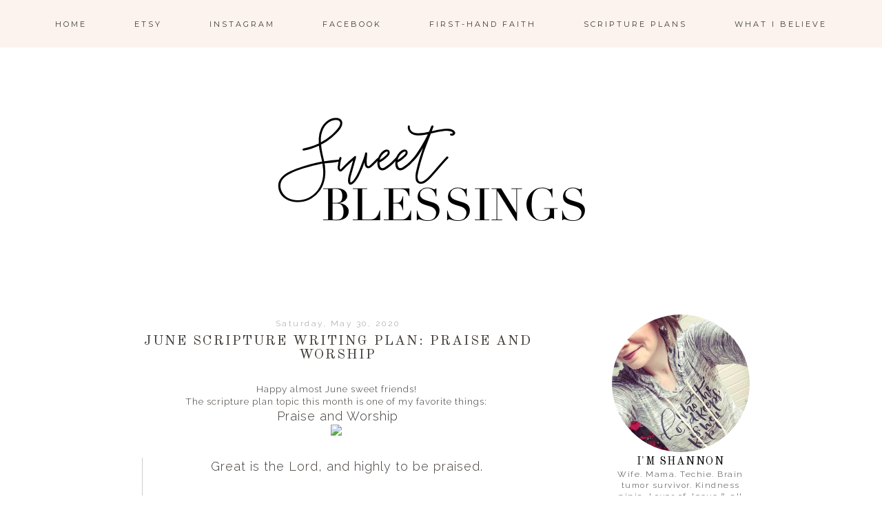

--- FILE ---
content_type: text/html; charset=UTF-8
request_url: http://www.swtblessings.com/2020/05/june-scripture-writing-plan-praise-and.html
body_size: 37286
content:
<!DOCTYPE html>
<html class='v2' dir='ltr' xmlns='http://www.w3.org/1999/xhtml' xmlns:b='http://www.google.com/2005/gml/b' xmlns:data='http://www.google.com/2005/gml/data' xmlns:expr='http://www.google.com/2005/gml/expr'>
<head>
<link href='https://www.blogger.com/static/v1/widgets/4128112664-css_bundle_v2.css' rel='stylesheet' type='text/css'/>
<link href='https://fonts.googleapis.com/css?family=Raleway:400,300|Montserrat|Lato' rel='stylesheet' type='text/css'/>
<link href='//maxcdn.bootstrapcdn.com/font-awesome/4.2.0/css/font-awesome.min.css' rel='stylesheet'/>
<meta content='width=1100' name='viewport'/>
<meta content='text/html; charset=UTF-8' http-equiv='Content-Type'/>
<meta content='blogger' name='generator'/>
<link href='http://www.swtblessings.com/favicon.ico' rel='icon' type='image/x-icon'/>
<link href='http://www.swtblessings.com/2020/05/june-scripture-writing-plan-praise-and.html' rel='canonical'/>
<link rel="alternate" type="application/atom+xml" title="Sweet Blessings - Atom" href="http://www.swtblessings.com/feeds/posts/default" />
<link rel="alternate" type="application/rss+xml" title="Sweet Blessings - RSS" href="http://www.swtblessings.com/feeds/posts/default?alt=rss" />
<link rel="service.post" type="application/atom+xml" title="Sweet Blessings - Atom" href="https://www.blogger.com/feeds/6990589688089635234/posts/default" />

<link rel="alternate" type="application/atom+xml" title="Sweet Blessings - Atom" href="http://www.swtblessings.com/feeds/1964981920859396957/comments/default" />
<!--Can't find substitution for tag [blog.ieCssRetrofitLinks]-->
<link href='https://blogger.googleusercontent.com/img/b/R29vZ2xl/AVvXsEiTwsIkZVz-4C27KhQ6ivsMzhJ9LiKIoXkG2l9c2Q6CzJqVUR69IFaa1vPdcO8OQd1g6d94R4R37hNPh2xzTvUndxZPuD6d0JgSoeYkgdtNfKCO6FUDyzDhRtqijyRw999DNL38lP9bj7Q/s640/praise+and+worship+header.jpg' rel='image_src'/>
<meta content='http://www.swtblessings.com/2020/05/june-scripture-writing-plan-praise-and.html' property='og:url'/>
<meta content='June Scripture Writing Plan: Praise and Worship' property='og:title'/>
<meta content=' Happy almost June sweet friends!    The scripture plan topic this month is one of my favorite things:     Praise and Worship       Great is...' property='og:description'/>
<meta content='https://blogger.googleusercontent.com/img/b/R29vZ2xl/AVvXsEiTwsIkZVz-4C27KhQ6ivsMzhJ9LiKIoXkG2l9c2Q6CzJqVUR69IFaa1vPdcO8OQd1g6d94R4R37hNPh2xzTvUndxZPuD6d0JgSoeYkgdtNfKCO6FUDyzDhRtqijyRw999DNL38lP9bj7Q/w1200-h630-p-k-no-nu/praise+and+worship+header.jpg' property='og:image'/>
<title>
Sweet Blessings: June Scripture Writing Plan: Praise and Worship
</title>
<style type='text/css'>@font-face{font-family:'Lato';font-style:italic;font-weight:400;font-display:swap;src:url(//fonts.gstatic.com/s/lato/v25/S6u8w4BMUTPHjxsAUi-qNiXg7eU0.woff2)format('woff2');unicode-range:U+0100-02BA,U+02BD-02C5,U+02C7-02CC,U+02CE-02D7,U+02DD-02FF,U+0304,U+0308,U+0329,U+1D00-1DBF,U+1E00-1E9F,U+1EF2-1EFF,U+2020,U+20A0-20AB,U+20AD-20C0,U+2113,U+2C60-2C7F,U+A720-A7FF;}@font-face{font-family:'Lato';font-style:italic;font-weight:400;font-display:swap;src:url(//fonts.gstatic.com/s/lato/v25/S6u8w4BMUTPHjxsAXC-qNiXg7Q.woff2)format('woff2');unicode-range:U+0000-00FF,U+0131,U+0152-0153,U+02BB-02BC,U+02C6,U+02DA,U+02DC,U+0304,U+0308,U+0329,U+2000-206F,U+20AC,U+2122,U+2191,U+2193,U+2212,U+2215,U+FEFF,U+FFFD;}@font-face{font-family:'Lato';font-style:normal;font-weight:400;font-display:swap;src:url(//fonts.gstatic.com/s/lato/v25/S6uyw4BMUTPHjxAwXiWtFCfQ7A.woff2)format('woff2');unicode-range:U+0100-02BA,U+02BD-02C5,U+02C7-02CC,U+02CE-02D7,U+02DD-02FF,U+0304,U+0308,U+0329,U+1D00-1DBF,U+1E00-1E9F,U+1EF2-1EFF,U+2020,U+20A0-20AB,U+20AD-20C0,U+2113,U+2C60-2C7F,U+A720-A7FF;}@font-face{font-family:'Lato';font-style:normal;font-weight:400;font-display:swap;src:url(//fonts.gstatic.com/s/lato/v25/S6uyw4BMUTPHjx4wXiWtFCc.woff2)format('woff2');unicode-range:U+0000-00FF,U+0131,U+0152-0153,U+02BB-02BC,U+02C6,U+02DA,U+02DC,U+0304,U+0308,U+0329,U+2000-206F,U+20AC,U+2122,U+2191,U+2193,U+2212,U+2215,U+FEFF,U+FFFD;}@font-face{font-family:'Montserrat';font-style:normal;font-weight:400;font-display:swap;src:url(//fonts.gstatic.com/s/montserrat/v31/JTUHjIg1_i6t8kCHKm4532VJOt5-QNFgpCtr6Hw0aXp-p7K4KLjztg.woff2)format('woff2');unicode-range:U+0460-052F,U+1C80-1C8A,U+20B4,U+2DE0-2DFF,U+A640-A69F,U+FE2E-FE2F;}@font-face{font-family:'Montserrat';font-style:normal;font-weight:400;font-display:swap;src:url(//fonts.gstatic.com/s/montserrat/v31/JTUHjIg1_i6t8kCHKm4532VJOt5-QNFgpCtr6Hw9aXp-p7K4KLjztg.woff2)format('woff2');unicode-range:U+0301,U+0400-045F,U+0490-0491,U+04B0-04B1,U+2116;}@font-face{font-family:'Montserrat';font-style:normal;font-weight:400;font-display:swap;src:url(//fonts.gstatic.com/s/montserrat/v31/JTUHjIg1_i6t8kCHKm4532VJOt5-QNFgpCtr6Hw2aXp-p7K4KLjztg.woff2)format('woff2');unicode-range:U+0102-0103,U+0110-0111,U+0128-0129,U+0168-0169,U+01A0-01A1,U+01AF-01B0,U+0300-0301,U+0303-0304,U+0308-0309,U+0323,U+0329,U+1EA0-1EF9,U+20AB;}@font-face{font-family:'Montserrat';font-style:normal;font-weight:400;font-display:swap;src:url(//fonts.gstatic.com/s/montserrat/v31/JTUHjIg1_i6t8kCHKm4532VJOt5-QNFgpCtr6Hw3aXp-p7K4KLjztg.woff2)format('woff2');unicode-range:U+0100-02BA,U+02BD-02C5,U+02C7-02CC,U+02CE-02D7,U+02DD-02FF,U+0304,U+0308,U+0329,U+1D00-1DBF,U+1E00-1E9F,U+1EF2-1EFF,U+2020,U+20A0-20AB,U+20AD-20C0,U+2113,U+2C60-2C7F,U+A720-A7FF;}@font-face{font-family:'Montserrat';font-style:normal;font-weight:400;font-display:swap;src:url(//fonts.gstatic.com/s/montserrat/v31/JTUHjIg1_i6t8kCHKm4532VJOt5-QNFgpCtr6Hw5aXp-p7K4KLg.woff2)format('woff2');unicode-range:U+0000-00FF,U+0131,U+0152-0153,U+02BB-02BC,U+02C6,U+02DA,U+02DC,U+0304,U+0308,U+0329,U+2000-206F,U+20AC,U+2122,U+2191,U+2193,U+2212,U+2215,U+FEFF,U+FFFD;}@font-face{font-family:'Old Standard TT';font-style:italic;font-weight:400;font-display:swap;src:url(//fonts.gstatic.com/s/oldstandardtt/v22/MwQsbh3o1vLImiwAVvYawgcf2eVer2q3bHNwZcQHrKU.woff2)format('woff2');unicode-range:U+0460-052F,U+1C80-1C8A,U+20B4,U+2DE0-2DFF,U+A640-A69F,U+FE2E-FE2F;}@font-face{font-family:'Old Standard TT';font-style:italic;font-weight:400;font-display:swap;src:url(//fonts.gstatic.com/s/oldstandardtt/v22/MwQsbh3o1vLImiwAVvYawgcf2eVer2q-bHNwZcQHrKU.woff2)format('woff2');unicode-range:U+0301,U+0400-045F,U+0490-0491,U+04B0-04B1,U+2116;}@font-face{font-family:'Old Standard TT';font-style:italic;font-weight:400;font-display:swap;src:url(//fonts.gstatic.com/s/oldstandardtt/v22/MwQsbh3o1vLImiwAVvYawgcf2eVer2q1bHNwZcQHrKU.woff2)format('woff2');unicode-range:U+0102-0103,U+0110-0111,U+0128-0129,U+0168-0169,U+01A0-01A1,U+01AF-01B0,U+0300-0301,U+0303-0304,U+0308-0309,U+0323,U+0329,U+1EA0-1EF9,U+20AB;}@font-face{font-family:'Old Standard TT';font-style:italic;font-weight:400;font-display:swap;src:url(//fonts.gstatic.com/s/oldstandardtt/v22/MwQsbh3o1vLImiwAVvYawgcf2eVer2q0bHNwZcQHrKU.woff2)format('woff2');unicode-range:U+0100-02BA,U+02BD-02C5,U+02C7-02CC,U+02CE-02D7,U+02DD-02FF,U+0304,U+0308,U+0329,U+1D00-1DBF,U+1E00-1E9F,U+1EF2-1EFF,U+2020,U+20A0-20AB,U+20AD-20C0,U+2113,U+2C60-2C7F,U+A720-A7FF;}@font-face{font-family:'Old Standard TT';font-style:italic;font-weight:400;font-display:swap;src:url(//fonts.gstatic.com/s/oldstandardtt/v22/MwQsbh3o1vLImiwAVvYawgcf2eVer2q6bHNwZcQH.woff2)format('woff2');unicode-range:U+0000-00FF,U+0131,U+0152-0153,U+02BB-02BC,U+02C6,U+02DA,U+02DC,U+0304,U+0308,U+0329,U+2000-206F,U+20AC,U+2122,U+2191,U+2193,U+2212,U+2215,U+FEFF,U+FFFD;}@font-face{font-family:'Old Standard TT';font-style:normal;font-weight:400;font-display:swap;src:url(//fonts.gstatic.com/s/oldstandardtt/v22/MwQubh3o1vLImiwAVvYawgcf2eVep1q4ZnRSZ_QG.woff2)format('woff2');unicode-range:U+0460-052F,U+1C80-1C8A,U+20B4,U+2DE0-2DFF,U+A640-A69F,U+FE2E-FE2F;}@font-face{font-family:'Old Standard TT';font-style:normal;font-weight:400;font-display:swap;src:url(//fonts.gstatic.com/s/oldstandardtt/v22/MwQubh3o1vLImiwAVvYawgcf2eVerlq4ZnRSZ_QG.woff2)format('woff2');unicode-range:U+0301,U+0400-045F,U+0490-0491,U+04B0-04B1,U+2116;}@font-face{font-family:'Old Standard TT';font-style:normal;font-weight:400;font-display:swap;src:url(//fonts.gstatic.com/s/oldstandardtt/v22/MwQubh3o1vLImiwAVvYawgcf2eVepVq4ZnRSZ_QG.woff2)format('woff2');unicode-range:U+0102-0103,U+0110-0111,U+0128-0129,U+0168-0169,U+01A0-01A1,U+01AF-01B0,U+0300-0301,U+0303-0304,U+0308-0309,U+0323,U+0329,U+1EA0-1EF9,U+20AB;}@font-face{font-family:'Old Standard TT';font-style:normal;font-weight:400;font-display:swap;src:url(//fonts.gstatic.com/s/oldstandardtt/v22/MwQubh3o1vLImiwAVvYawgcf2eVepFq4ZnRSZ_QG.woff2)format('woff2');unicode-range:U+0100-02BA,U+02BD-02C5,U+02C7-02CC,U+02CE-02D7,U+02DD-02FF,U+0304,U+0308,U+0329,U+1D00-1DBF,U+1E00-1E9F,U+1EF2-1EFF,U+2020,U+20A0-20AB,U+20AD-20C0,U+2113,U+2C60-2C7F,U+A720-A7FF;}@font-face{font-family:'Old Standard TT';font-style:normal;font-weight:400;font-display:swap;src:url(//fonts.gstatic.com/s/oldstandardtt/v22/MwQubh3o1vLImiwAVvYawgcf2eVeqlq4ZnRSZw.woff2)format('woff2');unicode-range:U+0000-00FF,U+0131,U+0152-0153,U+02BB-02BC,U+02C6,U+02DA,U+02DC,U+0304,U+0308,U+0329,U+2000-206F,U+20AC,U+2122,U+2191,U+2193,U+2212,U+2215,U+FEFF,U+FFFD;}</style>
<style id='page-skin-1' type='text/css'><!--
/*
-----------------------------------------------
Blogger Theme
Name:     Love Charlotte
Designer: Get Polished
URL:      www.getpolished.net
----------------------------------------------- */
/* Variable definitions
====================
<Variable name="keycolor" description="Main Color" type="color" default="#66bbdd"/>
<Group description="Body Text" selector="body">
<Variable name="body.font" description="Font" type="font"
default="normal normal 12px Arial, Tahoma, Helvetica, FreeSans, sans-serif"/>
<Variable name="body.text.color" description="Text Color" type="color" default="#222222"/>
</Group>
<Group description="Backgrounds" selector=".body-fauxcolumns-outer">
<Variable name="body.background.color" description="Outer Background" type="color" default="#66bbdd"/>
<Variable name="content.background.color" description="Main Background" type="color" default="#ffffff"/>
<Variable name="header.background.color" description="Header Background" type="color" default="transparent"/>
</Group>
<Group description="Links" selector=".main-outer">
<Variable name="link.color" description="Link Color" type="color" default="#2288bb"/>
<Variable name="link.hover.color" description="Hover Color" type="color" default="#33aaff"/>
<Variable name="sidebar.link.color" description="Sidebar Link Color" type="color" default="#2288bb"/>
<Variable name="sidebar.hover.color" description="Sidebar Link Hover Color" type="color" default="#33aaff"/>
</Group>
<Group description="Blog Title" selector=".header h1">
<Variable name="header.font" description="Font" type="font"
default="normal normal 40px Arial, Tahoma, Helvetica, FreeSans, sans-serif"/>
<Variable name="header.text.color" description="Title Color" type="color" default="#3399bb" />
<Variable name="header.border.color" description="Header Border Color" type="color" default="#ffffff"/>
</Group>
<Group description="Blog Tagline" selector=".header .description">
<Variable name="description.text.color" description="Tagline Color" type="color" default="#777777" />
<Variable name="description.font" description="Tagline Font" type="font"
default="italic 15px Playfair Display, serif"/>
</Group>
<Group description="Navigation Bar" selector=".tabs-inner .widget li a">
<Variable name="tabs.font" description="Nav Font" type="font"
default="normal 13px Lato, sans-serif"/>
<Variable name="tabs.text.color" description="Nav Text Color" type="color" default="#b7b5b2"/>
<Variable name="tabs.hover.text.color" description="Nav Hover Color" type="color" default="#000000"/>
</Group>
<Group description="Navigation Background" selector=".tabs-outer .PageList">
<Variable name="tabs.background.color" description="Background Color" type="color" default="#f5f5f5"/>
<Variable name="tabs.selected.background.color" description="Selected Background Color" type="color" default="#eeeeee"/>
</Group>
<Group description="Post Title" selector="h3.post-title, .post-title, .comments h4">
<Variable name="post.title.font" description="Title Font" type="font"
default="normal normal 14px Open Sans, sans-serif"/>
<Variable name="post.title.color" description="Title Color" type="color"
default="#b5baba"/>
<Variable name="post.title.hover.color" description="Title Hover Color" type="color"
default="#b7b5b2"/>
</Group>
<Group description="Date Header" selector=".date-header">
<Variable name="date.header.font" description="Header Font" type="font"
default="italic 10px Open Sans, sans-serif"/>
<Variable name="date.header.color" description="Header Color" type="color"
default="#3f3a36"/>
<Variable name="date.header.background.color" description="Background Color" type="color"
default="transparent"/>
</Group>
<Group description="Post Footer" selector=".post-footer">
<Variable name="post.footer.text.color" description="Text Color" type="color" default="#666666"/>
<Variable name="post.footer.background.color" description="Background Color" type="color"
default="#f9f9f9"/>
<Variable name="post.footer.border.color" description="Shadow Color" type="color" default="#eeeeee"/>
<Variable name="post.footer.font" description="Post Footer Font" type="font"
default="Normal normal 12px Open Sans, sans-serif"/>
</Group>
<Group description="Sidebar" selector="h2">
<Variable name="widget.title.font" description="Sidebar Title Font" type="font"
default="normal normal 11px Open Sans"/>
<Variable name="widget.title.text.color" description="Sidebar Title Color" type="color" default="#000000"/>
</Group>
<Group description="Profile Image First Line" selector="#hello">
<Variable name="hello.font" description="First Line Font" type="font"
default="normal normal 11px Open Sans"/>
<Variable name="hello.color" description="First Line Color" type="color" default="#000000"/>
</Group>
<Group description="Social Media Icons" selector="social">
<Variable name="social.icon.color" description="Social Icon Color" type="color" default="#fff"/>
<Variable name="social.icon.hover" description="Social Icon Hover Color" type="color" default="#ccc"/>
</Group>
<Group description="Labels" selector="#Label1">
<Variable name="label.font" description="Label Font" type="font"
default="normal normal 11px Open Sans"/>
</Group>
<Group description="Attribution" selector="#Blogattribution">
<Variable name="attribution.font" description="Attribution Font" type="font"
default="normal normal 11px Open Sans"/>
<Variable name="attribution.color" description="Attribution Font Color" type="color" default="#000000"/>
</Group>
<Group description="Popular Post" selector=".PopularPosts .item-title">
<Variable name="popular.font" description="Popular Post Caption Font" type="font"
default="normal 10px Open Sans, sans-serif"/>
</Group>
<Group description="Read More Button" selector=".jump-link">
<Variable name="jump.link.font" description="Read More Font" type="font"
default="normal 10px Open Sans, sans-serif"/>
<Variable name="jump.text.color" description="Font Color" type="color" default="#fff"/>
<Variable name="jump.background" description="Button Background Color" type="color" default="#fbd5ba"/>
<Variable name="jump.background.hover" description="Button Background Color on Hover" type="color" default="#000000"/>
<Variable name="jump.font.color.hover" description="Font Color on Hover" type="color" default="#fff"/>
</Group>
<Group description="Blockquote" selector="#blockquote">
<Variable name="blockquote.background" description="Blockquote Background" type="color" default="#000"/>
<Variable name="blockquote.border" description="Blockquote Border" type="color" default="#000"/>
<Variable name="blockquote.font.color" description="Blockquote Font Color" type="color" default="#fff"/>
</Group>
<Group description="Search Bar" selector="searchButton searchBox searchButton:hover">
<Variable name="search.color" description="Search Background Color" type="color" default="#000"/>
<Variable name="search.font.color" description="Search Font Color" type="color" default="#fff"/>
<Variable name="search.hover" description="Background Color on Hover" type="color" default="#fbd5ba"/>
<Variable name="search.font.hover" description="Font Color on Hover" type="color" default="#fff"/>
<Variable name="search.font" description="Search Bar Inner Font" type="font" default="lighter 11px Open Sans, sans-serif"/>
<Variable name="input.button.font" description="Search Button Font" type="font" default="normal normal 11px Open Sans, sans-serif"/>
</Group>
<Group description="Follow by Email Colors" selector="#FollowByEmail1">
<Variable name="follow.button.color" description="Button Color" type="color" default="#000000"/>
<Variable name="follow.font.color" description="Button Font Color" type="color" default="#fff"/>
<Variable name="follow.button.hover" description="Button Hover Color" type="color" default="#ccc"/>
<Variable name="follow.font.hover" description="Button Hover Font Color" type="color" default="#fff"/>
</Group>
<Group description="Follow by Email Fonts" selector="#FollowByEmail1">
<Variable name="follow.font" description="Submit Button Font" type="font" default="normal normal 11px Open Sans, sans-serif"/>
<Variable name="follow.inner" description="Follow by Email Inner Font" type="font" default="lighter 11px Open Sans, sans-serif"/>
</Group>
<Group description="Archive" selector="#ArchiveList">
<Variable name="archive.font" description="Archive Font" type="font" default="normal 14px Open Sans, sans-serif"/>
<Variable name="archive.font.color" description="Archive Numbers Color" type="color" default="#fff"/>
</Group>
<Group description="Older/Newer" selector="blog-pager-older-link blog-pager-newer-link">
<Variable name="older.newer.home.font" description="Font Style" type="font" default="Normal 12px Lato"/>
<Variable name="older.newer.home.color" description="Font Color" type="color" default="#ffffff"/>
<Variable name="older.newer.home.hover.color" description="Font Hover Color" type="color" default="#fff"/>
<Variable name="older.newer.home.background" description="Background Color" type="color" default="#000000"/>
<Variable name="older.newer.home.background.hover" description="Background Hover Color" type="color" default="#fbd5ba"/>
</Group>
<Group description="Back to Top Arrow" selector="backtotop">
<Variable name="btt.color" description="Icon Color" type="color" default="#fbd5ba"/>
<Variable name="btt.hover" description="Icon Hover Color" type="color" default="#000"/>
</Group>
<Group description="Images" selector=".main-inner">
<Variable name="image.background.color" description="Background Color" type="color" default="#ffffff"/>
<Variable name="image.border.color" description="Border Color" type="color" default="#eeeeee"/>
<Variable name="image.text.color" description="Caption Text Color" type="color" default="#3f3a36"/>
</Group>
<Group description="Accents" selector=".content-inner">
<Variable name="body.rule.color" description="Separator Line Color" type="color" default="#eeeeee"/>
<Variable name="tabs.border.color" description="Tabs Border Color" type="color" default="transparent"/>
</Group>
<Variable name="body.background" description="Body Background" type="background"
color="#ffffff" default="$(color) none repeat scroll top left"/>
<Variable name="body.background.override" description="Body Background Override" type="string" default=""/>
<Variable name="body.background.gradient.cap" description="Body Gradient Cap" type="url"
default="url(//www.blogblog.com/1kt/simple/gradients_light.png)"/>
<Variable name="body.background.gradient.tile" description="Body Gradient Tile" type="url"
default="url(//www.blogblog.com/1kt/simple/body_gradient_tile_light.png)"/>
<Variable name="content.background.color.selector" description="Content Background Color Selector" type="string" default=".content-inner"/>
<Variable name="content.padding" description="Content Padding" type="length" default="10px"/>
<Variable name="content.padding.horizontal" description="Content Horizontal Padding" type="length" default="10px"/>
<Variable name="content.shadow.spread" description="Content Shadow Spread" type="length" default="40px"/>
<Variable name="content.shadow.spread.webkit" description="Content Shadow Spread (WebKit)" type="length" default="5px"/>
<Variable name="content.shadow.spread.ie" description="Content Shadow Spread (IE)" type="length" default="10px"/>
<Variable name="main.border.width" description="Main Border Width" type="length" default="0"/>
<Variable name="header.background.gradient" description="Header Gradient" type="url" default="none"/>
<Variable name="header.shadow.offset.left" description="Header Shadow Offset Left" type="length" default="-1px"/>
<Variable name="header.shadow.offset.top" description="Header Shadow Offset Top" type="length" default="-1px"/>
<Variable name="header.shadow.spread" description="Header Shadow Spread" type="length" default="1px"/>
<Variable name="header.padding" description="Header Padding" type="length" default="30px"/>
<Variable name="header.border.size" description="Header Border Size" type="length" default="1px"/>
<Variable name="header.bottom.border.size" description="Header Bottom Border Size" type="length" default="1px"/>
<Variable name="header.border.horizontalsize" description="Header Horizontal Border Size" type="length" default="0"/>
<Variable name="tabs.margin.top" description="Tabs Margin Top" type="length" default="0" />
<Variable name="tabs.margin.side" description="Tabs Side Margin" type="length" default="30px" />
<Variable name="tabs.background.gradient" description="Tabs Background Gradient" type="url"
default="url(//www.blogblog.com/1kt/simple/gradients_light.png)"/>
<Variable name="tabs.border.width" description="Tabs Border Width" type="length" default="1px"/>
<Variable name="tabs.bevel.border.width" description="Tabs Bevel Border Width" type="length" default="1px"/>
<Variable name="date.header.padding" description="Date Header Padding" type="string" default="inherit"/>
<Variable name="date.header.letterspacing" description="Date Header Letter Spacing" type="string" default="inherit"/>
<Variable name="date.header.margin" description="Date Header Margin" type="string" default="inherit"/>
<Variable name="post.margin.bottom" description="Post Bottom Margin" type="length" default="25px"/>
<Variable name="image.border.small.size" description="Image Border Small Size" type="length" default="2px"/>
<Variable name="image.border.large.size" description="Image Border Large Size" type="length" default="5px"/>
<Variable name="page.width.selector" description="Page Width Selector" type="string" default=".region-inner"/>
<Variable name="page.width" description="Page Width" type="string" default="auto"/>
<Variable name="main.section.margin" description="Main Section Margin" type="length" default="15px"/>
<Variable name="main.padding" description="Main Padding" type="length" default="15px"/>
<Variable name="main.padding.top" description="Main Padding Top" type="length" default="30px"/>
<Variable name="main.padding.bottom" description="Main Padding Bottom" type="length" default="30px"/>
<Variable name="paging.background"
color="#ffffff"
description="Background of blog paging area" type="background"
default="transparent none no-repeat scroll top center"/>
<Variable name="footer.bevel" description="Bevel border length of footer" type="length" default="0"/>
<Variable name="mobile.background.overlay" description="Mobile Background Overlay" type="string"
default="transparent none repeat scroll top left"/>
<Variable name="mobile.background.size" description="Mobile Background Size" type="string" default="auto"/>
<Variable name="mobile.button.color" description="Mobile Button Color" type="color" default="#ffffff" />
<Variable name="startSide" description="Side where text starts in blog language" type="automatic" default="left"/>
<Variable name="endSide" description="Side where text ends in blog language" type="automatic" default="right"/>
*/
/* Content
----------------------------------------------- */
body {
font: normal normal 13.5px Raleway;
color: #3f3a36;
background: #ffffff none repeat scroll top left;
padding: 0 0 0 0;
}
html body .region-inner {
min-width: 0;
max-width: 100%;
width: auto;
}
a:link {
text-decoration:none;
color: #999999;
}
a:visited {
text-decoration:none;
color: #999999;
}
a:hover {
text-decoration:underline;
color: #000000;
}
.body-fauxcolumn-outer .fauxcolumn-inner {
background: transparent none repeat scroll top left;
_background-image: none;
}
.body-fauxcolumn-outer .cap-top {
position: absolute;
z-index: 1;
height: 400px;
width: 100%;
background: #ffffff none repeat scroll top left;
}
.body-fauxcolumn-outer .cap-top .cap-left {
width: 100%;
background: transparent none repeat-x scroll top left;
_background-image: none;
}
.content-outer {
-moz-box-shadow: 0 0 0 rgba(0, 0, 0, .15);
-webkit-box-shadow: 0 0 0 rgba(0, 0, 0, .15);
-goog-ms-box-shadow: 0 0 0 #333333;
box-shadow: 0 0 0 rgba(0, 0, 0, .15);
margin-bottom: 1px;
}
.content-inner {
padding: 10px 40px;
}
.content-inner {
background-color: #ffffff;
}
a:link {
color: #999999;
text-decoration:none;
-webkit-transition: all .175s ease-in-out;
-moz-transition: all .175s ease-in-out;
-ms-transition: all .175s ease-in-out;
-o-transition: all .175s ease-in-out;
transition: all .175s ease-in-out;
}
a:visited {
color: #999999;
text-decoration:none;
}
a:hover {
color: #000000;
text-decoration:none;
}
#Attribution1 {
display:none;
}
/* Header
----------------------------------------------- */
.header-outer {
background: transparent none repeat-x scroll 0 -400px;
_background-image: none;
}
.Header h1 {
font: normal normal 65px Playfair Display SC;
font-weight: 300;
color: #000000;
letter-spacing: 7px;
margin-top: 85px;
margin-bottom: 50px;
text-transform: uppercase;
text-shadow: 0 0 0 rgba(0, 0, 0, .2);
}
.Header h1 a {
color: #000000;
}
.Header .description {
font: italic normal 15px Lato;
color: #999999;
margin-top: -65px;
padding-bottom: 50px;
letter-spacing: 1px;
}
.header-inner .Header .titlewrapper {
padding: 22px 0;
}
.header-inner .Header .descriptionwrapper {
padding: 0 0;
}
#header-inner
{text-align: Center;
}
#header {
border-bottom: 1px solid #ffffff
margin-left: 6px;
margin-right: 23px;
}
/* Navigation Bar
----------------------------------------------- */
.tabs-inner .section:first-child {
border-top: 0 solid transparent;
}
.tabs-inner .section:first-child ul {
margin-top: -1px;
border-top: 1px solid transparent;
border-left: 1px solid transparent;
border-right: 1px solid transparent;
padding-top: 20px;
padding-bottom: 20px;
opacity: 0.9;
background: #fcf1ed;
margin-top: 0px;
margin-bottom: 20px;
}
.tabs-inner .widget ul {
background: #fcf1ed none repeat-x scroll 0 -800px;
_background-image: none;
border-bottom: 1px solid transparent;
margin-top: 0;
background: none repeat-x scroll 0 -800px transparent;
margin-left: -70px;
margin-right: -70px;
margin-top: 0;
}
.tabs-inner .widget li a {
display: inline-block;
font: normal normal 11px Montserrat;
color: #282724;
border-left: 1px solid #ffffff;
border-right: 1px solid transparent;
border-left: 0 solid #FFFFFF;
border-right: 0 solid #DDDDDD;
display: inline-block;
padding: .6em 3em;
text-transform: uppercase;
letter-spacing: 3px;
}
.tabs-inner .widget li:first-child a {
border-left: none;
}
.tabs-inner .widget li a:hover {
color: #ffffff;
background-color: #fcf1ed;
text-decoration: none;
}
.tabs-inner .widget li a:hover {
text-decoration: none;
}
.tabs-outer {
position: fixed; top: 0px; left: 0px; z-index: 999; width:100%;
}
.tabs-inner .widget li a:hover {
background-color: transparent;
text-decoration: none;
}
.PageList {text-align:center; text-transform:sentencecase; !important;}
.PageList li {display:inline !important; float:none !important;}
#navigationbar {position: fixed; top: 0px; left: 0px; z-index: 999; width:100%;}
#navbar-iframe {
display: none !important;
}
/* Images
----------------------------------------------- */
#Image5:hover {
opacity: .7;
}
#Image5 {
opacity: 1;
transition: opacity .25s ease-in-out;
-moz-transition: opacity .25s ease-in-out;
-webkit-transition: opacity .25s ease-in-out;
filter: alpha(opacity=100);
position: relative;
-webkit-backface-visibility: hidden;
}
#Image1:hover {
opacity: .7;
}
#Image1 {
opacity: 1;
transition: opacity .25s ease-in-out;
-moz-transition: opacity .25s ease-in-out;
-webkit-transition: opacity .25s ease-in-out;
filter: alpha(opacity=100);
position: relative;
-webkit-backface-visibility: hidden;
}
.post-body img, .post-body .tr-caption-container, .Profile img, .Image img,
.BlogList .item-thumbnail img {
padding: 2px;
background: #ffffff;
border: 1px solid #eeeeee;
-moz-box-shadow: 1px 1px 5px rgba(0, 0, 0, .1);
-webkit-box-shadow: 1px 1px 5px rgba(0, 0, 0, .1);
box-shadow: 1px 1px 5px rgba(0, 0, 0, .1);
}
.post-body img, .post-body .tr-caption-container {
padding: 5px;
}
.post-body .tr-caption-container {
color: #3f3a36;
}
.post-body .tr-caption-container img {
padding: 0px;
background: transparent;
border: none;
-moz-box-shadow: 0 0 0 rgba(0, 0, 0, .1);
-webkit-box-shadow: 0 0 0 rgba(0, 0, 0, .1);
box-shadow: 0 0 0 rgba(0, 0, 0, .1);
}
.post-body img, .post-body .tr-caption-container, .Profile img, .Image img,
.BlogList .item-thumbnail img {
border: none !important;
background: none !important;
-moz-box-shadow: 0px 0px 0px transparent !important;
-webkit-box-shadow: 0px 0px 0px transparent !important;
box-shadow: 0px 0px 0px transparent !important;
}
.separator a {
margin-left: -5px !important;
margin-right: 0 !important;
}
.post-body .tr-caption-container {
padding: 0px;
}
.post img, .post-body img {
max-width: 668px;
height: auto;
}
table.tr-caption-container a img {
max-width: 668px;
height: auto;
}
.post-body img, .post-body .tr-caption-container {
padding: 0px;
}
/* Columns
----------------------------------------------- */
.main-outer {
border-top: 0 solid transparent;
}
.fauxcolumn-left-outer .fauxcolumn-inner {
border-right: 1px solid transparent;
}
.fauxcolumn-right-outer .fauxcolumn-inner {
border-left: 1px solid transparent;
}
/* Headings
----------------------------------------------- */
h2 {
margin: 0 0 1em 0;
font: normal normal 12px Raleway;
color: #000000;
}
/* Sidebar
----------------------------------------------- */
.widget .zippy {
color: #000000;
text-shadow: 0px 0px 0px rgba(0, 0, 0, .1);
}
.popular-posts ul{
list-style:none;
text-align:center;
}
.PopularPosts .item-thumbnail {
text-align:center !important;
}
.popular-posts .item-snippet {
display:none;
}
.PopularPosts .item-title{
font: normal normal 10px Lato;
letter-spacing:2px;
padding-bottom:.2em;
text-transform:uppercase;
}
.PopularPosts img{
width:100%;
height:auto;
transition:all .25s ease-out;
-o-transition:all .25s ease-out;
-moz-transition:all .25s ease-out;
-webkit-transition:all .25s ease-out;
text-align:center;
padding-left:3px;
}
.widget ul {
list-style: none;
padding: 0px;
}
.sidebar a, .sidebar a:visited { color: #999999; }
.sidebar a:hover { color: #000000; }
.sidebar .widget h2 {
text-align: center;
}
.sidebar .widget h2 {
text-align: center;
border-top: 1px solid #cccccc;
padding: 9px 0px;
margin-bottom: 10px;
}
.sidebar h2 {
text-transform:uppercase;
letter-spacing: 2.5px;
font: normal normal 12px Raleway
color: #000000
}
/* Social Media Icons
------------------------------------------------------------------
*/
#social-icons {
float: right;
margin-top: -26px;
padding-right: 10px;
}
#social-icons i {
color: #000000;
font-family:fontello;
-webkit-transition: all .2s ease-in-out;
-moz-transition: all .2s ease-in-out;
-ms-transition: all .2s ease-in-out;
-o-transition: all .2s ease-in-out;
transition: all .2s ease-in-out;
margin-right: 13px;
}
.social-icons {
text-align: center;
}
/* Round*/
.icon-heart-circled {
color: #000000;
font-family:fontello;
font-size: 22.5px;
-webkit-transition: all .2s ease-in-out;
-moz-transition: all .2s ease-in-out;
-ms-transition: all .2s ease-in-out;
-o-transition: all .2s ease-in-out;
transition: all .2s ease-in-out;
}
.icon-heart-circled:hover {
color: #fcf1ed;
}
.icon-basket-circled {
color: #000000;
font-family:fontello;
font-size: 22px;
-webkit-transition: all .2s ease-in-out;
-moz-transition: all .2s ease-in-out;
-ms-transition: all .2s ease-in-out;
-o-transition: all .2s ease-in-out;
transition: all .2s ease-in-out;
}
.icon-basket-circled:hover {
color: #fcf1ed;
}
.icon-play-circled-1{
color: #000000;
font-family:fontello;
font-size: 26px;
-webkit-transition: all .2s ease-in-out;
-moz-transition: all .2s ease-in-out;
-ms-transition: all .2s ease-in-out;
-o-transition: all .2s ease-in-out;
transition: all .2s ease-in-out;
}
.icon-play-circled-1:hover{
color: #fcf1ed;
}
.icon-facebook-circled-1 {
color: #000000;
font-size: 23px;
font-family:fontello;
-webkit-transition: all .2s ease-in-out;
-moz-transition: all .2s ease-in-out;
-ms-transition: all .2s ease-in-out;
-o-transition: all .2s ease-in-out;
transition: all .2s ease-in-out;
}
.icon-facebook-circled-1:hover{
color: #fcf1ed;
}
.icon-pinterest-circled {
color: #000000;
font-family:fontello;
font-size: 23px;
-webkit-transition: all .2s ease-in-out;
-moz-transition: all .2s ease-in-out;
-ms-transition: all .2s ease-in-out;
-o-transition: all .2s ease-in-out;
transition: all .2s ease-in-out;
}
.icon-pinterest-circled:hover{
color: #fcf1ed;
}
.icon-flickr-circled {
color: #000000;
font-family:fontello;
font-size: 23px;
-webkit-transition: all .2s ease-in-out;
-moz-transition: all .2s ease-in-out;
-ms-transition: all .2s ease-in-out;
-o-transition: all .2s ease-in-out;
transition: all .2s ease-in-out;
}
.icon-flickr-circled:hover{
color: #fcf1ed;
}
.icon-mail-circled {
color: #000000;
font-family:fontello;
font-size: 22px;
-webkit-transition: all .2s ease-in-out;
-moz-transition: all .2s ease-in-out;
-ms-transition: all .2s ease-in-out;
-o-transition: all .2s ease-in-out;
transition: all .2s ease-in-out;
}
.icon-mail-circled:hover {
color: #fcf1ed;
}
.icon-instagram-circled {
color: #000000;
font-family:fontello;
font-size: 24px;
-webkit-transition: all .2s ease-in-out;
-moz-transition: all .2s ease-in-out;
-ms-transition: all .2s ease-in-out;
-o-transition: all .2s ease-in-out;
transition: all .2s ease-in-out;
}
.icon-instagram-circled:hover {
color: #fcf1ed;
}
.icon-gplus-circled-1 {
color: #000000;
font-size: 23px;
font-family:fontello;
-webkit-transition: all .2s ease-in-out;
-moz-transition: all .2s ease-in-out;
-ms-transition: all .2s ease-in-out;
-o-transition: all .2s ease-in-out;
transition: all .2s ease-in-out;
}
.icon-gplus-circled-1:hover {
color: #fcf1ed;
}
.icon-skype-circled {
color: #000000;
font-family:fontello;
font-size: 23px;
-webkit-transition: all .2s ease-in-out;
-moz-transition: all .2s ease-in-out;
-ms-transition: all .2s ease-in-out;
-o-transition: all .2s ease-in-out;
transition: all .2s ease-in-out;
}
.icon-skype-circled:hover {
color: #fcf1ed;
}
.icon-twitter-circled {
color: #000000;
font-family:fontello;
font-size: 23px;
-webkit-transition: all .2s ease-in-out;
-moz-transition: all .2s ease-in-out;
-ms-transition: all .2s ease-in-out;
-o-transition: all .2s ease-in-out;
transition: all .2s ease-in-out;
}
.icon-twitter-circled:hover {
color: #fcf1ed;
}
.icon-vimeo-circled {
color: #000000;
font-family:fontello;
font-size: 23px;
-webkit-transition: all .2s ease-in-out;
-moz-transition: all .2s ease-in-out;
-ms-transition: all .2s ease-in-out;
-o-transition: all .2s ease-in-out;
transition: all .2s ease-in-out;
}
.icon-vimeo-circled:hover {
color: #fcf1ed;
}
.icon-tumblr-circled {
color: #000000;
font-size: 23px;
font-family:fontello;
-webkit-transition: all .2s ease-in-out;
-moz-transition: all .2s ease-in-out;
-ms-transition: all .2s ease-in-out;
-o-transition: all .2s ease-in-out;
transition: all .2s ease-in-out;
}
.icon-tumblr-circled:hover {
color: #fcf1ed;
}
/* Profile Photo  */
#profile-photo {
width: 200;
height: 200px;
border-radius: 200px;
margin: 0 auto;
}
#profile-blurb {
width:205px;
font: normal normal 13.5px Raleway;
font-size: 12px;
color:#3f3a36;
letter-spacing: 1.5px;
margin: 0 auto;
font-weight: 300;
line-height: 1.4;
}
#hover {
opacity: 1;
transition: opacity .25s ease-in-out;
-moz-transition: opacity .25s ease-in-out;
-webkit-transition: opacity .25s ease-in-out;
filter:alpha(opacity=100); /* For IE8 and earlier */
position: relative;
-webkit-backface-visibility: hidden;
}
#hover:hover {
opacity:.7;
}
/* Search Bar */
#searchBox {
height: 28px;
width: 165px;
outline: none;
font: italic normal 12px Old Standard TT;
border: 1px solid #cccccc;
color: #a0a0a0;
padding-left: 5px;
margin-left: 2px;
letter-spacing: 1px;
-webkit-appearance: none;
border-radius: 0;
}
#searchButton {
width: 55px;
height: 31px;
background-color: #000000;
border: 0;
color: #ffffff;
cursor: pointer;
letter-spacing: 1px;
font-weight: 200!important;
text-transform: uppercase;
text-decoration: none;
font: normal normal 11px Lato;
padding: 0;
margin-top: 10px;
margin-left: 1px;
-webkit-transition: all .2s ease-in-out;
-moz-transition: all .2s ease-in-out;
-ms-transition: all .2s ease-in-out;
-o-transition: all .2s ease-in-out;
transition: all .2s ease-in-out;
-webkit-font-smoothing: subpixel-antialiased;
-webkit-appearance: none;
border-radius: 0;
}
#searchButton:hover {
background-color: #fcf1ed;
color: #3f3a36;
text-decoration: none;
margin-top: 10px;
margin-left: 1px;
}
#searchthis {
font-family: normal normal 13.5px Raleway;
height: 25px;
}
/* Follow By Email Gadget */
.FollowByEmail .follow-by-email-inner .follow-by-email-submit {
background: #000000;
color: #ffffff;
font: normal normal 11px Lato;
letter-spacing: 1px;
text-transform: uppercase;
text-decoration: none;
width: 60px;
margin-left: 5px;
padding: 0;
border: 0;
height: 30px;
z-index: 0;
border-radius: 0px;
-webkit-appearance: none;
border-radius: 0;
}
.FollowByEmail .follow-by-email-inner .follow-by-email-submit:hover {
background: #fcf1ed;
font: normal normal 11px Lato;
color: #3f3a36;
webkit-transition: all .2s ease-in-out;
-moz-transition: all .2s ease-in-out;
-ms-transition: all .2s ease-in-out;
-o-transition: all .2s ease-in-out;
transition: all .2s ease-in-out;
-webkit-appearance: none;
border-radius: 0;
}
.FollowByEmail .follow-by-email-inner .follow-by-email-address {
height: 30px;
width: 190px;
outline: none;
font: italic normal 12px Georgia;
letter-spacing: 1px;
border: 1px solid #a9a9a9;
padding-left: 4px;
color: rgb(47,46,78);
width: 100%;
border: 1px solid #bab9b3;
background: #ffffff;
padding: 0 0 0 4px;
-webkit-appearance: none;
border-radius: 0;
}
/* POPULAR POSTS STLYE */
#PopularPosts1 img:hover {
opacity: .4;
}
#PopularPosts1 img {
opacity: 1;
transition: opacity .25s ease-in-out;
-moz-transition: opacity .25s ease-in-out;
-webkit-transition: opacity .25s ease-in-out;
filter: alpha(opacity=100);
position: relative;
-webkit-backface-visibility: hidden;
}
#PopularPosts1 {
text-align: center;
text-transform: uppercase;
}
/* GP Attribution */
#blogattribution {
text-align: center;
letter-spacing: 3px;
font: normal normal 11px Raleway;
color: #000000;
text-transform: uppercase !important;
}
#blogattribution a { color: #999999; }
#blogattribution a:hover { color: #999999; }
/* Archive */
#ArchiveList {
letter-spacing: 1px;
font: normal normal 11px Raleway;
color: #fee6e6;
}
/* Labels */
.Label ul {
text-align: center;
margin-top:5px;
text-transform: lowercase;
}
#ArchiveList .toggle .zippy{
font-size: 10px !important;
color: #fee6e6;
}
#Label1 {
font: normal normal 11px Raleway;
z-index: 998;
letter-spacing: 1.5px;
text-align: center;
-webkit-transition: all 0.2s ease-in-out;
-moz-transition: all 0.2s ease-in-out;
-ms-transition: all 0.2s ease-in-out;
-o-transition: all 0.2s ease-in-out;
transition: all 0.2s ease-in-out;
}
.labels a { color: #000000;
}
.labels a:hover {color: #999999;
}
#hello {
font: normal normal 16px Old Standard TT;
color: #000000;
}
/* Posts
----------------------------------------------- */
.date-header span {
background-color: transparent;
color: #999999;
padding: 0.4em;
letter-spacing: 2.5px;
margin: inherit;
}
.date-header {
font: normal bold 12px Raleway;
font-weight: 300;
color: #999999;
background: transparent;
margin:0 0 1.5em;
padding:.5em 0.5em;
text-align: center;
margin-top: 0px !important;
}
.main-inner {
padding-top: 35px;
padding-bottom: 65px;
}
.main-inner .column-center-inner {
padding: 0 0;
}
.main-inner .column-center-inner .section {
margin: 0 1em;
}
.post {
margin: 0 0 45px 0;
}
.post h3 {
font:normal normal 20px Old Standard TT;
text-align: center;
text-transform: uppercase;
letter-spacing: 2px;
line-height: 20px;
margin-bottom: 30px;
margin-top:-15px;
}
.post h3 a, .post h3 a:visited {
display:block;
text-decoration:none;
color:#000000;
font:normal normal 20px Old Standard TT;
line-height: 20px;
}
.post h3 a:hover {
color:#fcf1ed;
font:normal normal 20px Old Standard TT;
line-height: 20px;
}
.post-body {
line-height: 1.4;
position: relative;
letter-spacing: 1px;
font-weight: 300;
}
.post-footer {
margin: 20px -2px 0;
color: #000000;
background-color: #ffffff;
line-height: 1.6;
}
.post-footer {text-align: center !important;}
.post-footer {text-transform: uppercase;border-top:1px solid #cccccc;
}
.post-footer {
text-transform: uppercase;
letter-spacing: .2em;
font: normal normal 11px Raleway;
font-weight: 300;
line-height: 1em;
padding-bottom: 10px;
padding-top: 5px;
margin-bottom: 70px;
}
.post-footer a:hover { color: #999999; }
.post-footer-line-1 {
text-align: center;
}
#comments .comment-author {
padding-top: 1.5em;
border-top: 1px solid transparent;
background-position: 0 1.5em;
}
#comments .comment-author:first-child {
padding-top: 0;
border-top: none;
}
.avatar-image-container {
margin: .2em 0 0;
}
#comments .avatar-image-container img {
border: 1px solid #eeeeee;
}
/* Blog Footer - Older Newer Home */
.home-link {
display:none;
}
#blog-pager-older-link a, #blog-pager-older a {
float: right;
font: normal normal 10px Lato;
text-transform: uppercase;
letter-spacing: 3px;
background: #000000;
padding: 12px 12px;
color: #ffffff;
}
#blog-pager-newer-link a, #blog-newer-older a {
float: right;
font: normal normal 10px Lato;
text-transform: uppercase;
letter-spacing: 3px;
background: #000000;
padding: 12px 12px;
color: #ffffff;
}
#blog-pager-older-link a:hover, #blog-pager-newer-link a:hover, #blog-pager a:hover {
background: #fcf1ed;
color: #3f3a36;
}
#blog-pager {
text-align: center;
font: normal normal 10px Lato;
text-transform: uppercase;
letter-spacing: 3px;
}
/* Post Footer Share Buttons */
#post-footer-share-buttons {
text-align:center;
margin-top:12px;
margin-bottom: 12px;
}
#social-shareshare {
color:$(social-icon.color);
-webkit-transition: all .2s ease-in-out;
-moz-transition: all .2s ease-in-out;
-ms-transition: all .2s ease-in-out;
-o-transition: all .2s ease-in-out;
transition: all .2s ease-in-out;
}
#social-share:hover {
color:#fcf1ed;
}
/* Read More Button */
.jump-link a:hover {
background: #fcf1ed;
color: #3f3a36;
}
.jump-link a {
background: #000000;
font: normal normal 8px Lato;
padding: 15px;
text-transform: uppercase;
color: #ffffff;
text-align: center;
letter-spacing: 3px;
-webkit-transition: all .2s ease-in-out;
-moz-transition: all .2s ease-in-out;
-ms-transition: all .2s ease-in-out;
-o-transition: all .2s ease-in-out;
transition: all .2s ease-in-out;
}
.jump-link { text-align: center;
}
/* Block Quote */
blockquote {
margin-top: 10px;
margin-bottom: 10px;
margin-left: 50px;
padding-left: 15px;
border-left: 1px solid #cccccc;
background: #ffffff;
font: normal normal 13.5px Raleway;
font-weight: 300;
line-height: 1.4;
letter-spacing: 1px;
color: #3f3a36;
}
/* Back to Top Arrow */
.backtotop .fa {
font-size:18px;
}
.backtotop, .backtotop a, .backtotop i {
position: fixed;
bottom: 15px;
right: 6px;
color: #282724;
padding: 8px;
background:transparent;
-webkit-transition: all .2s ease-in-out;
-moz-transition: all .2s ease-in-out;
-ms-transition: all .2s ease-in-out;
-o-transition: all .2s ease-in-out;
transition: all .2s ease-in-out;
}
.backtotop:hover, .backtotop a:hover, .backtotop i:hover {
color: #fcf1ed;
}
/* Comments
----------------------------------------------- */
.comments .comments-content .icon.blog-author {
background-repeat: no-repeat;
background-image: url([data-uri]);
}
.comments .comments-content .loadmore a {
border-top: 1px solid #000000;
border-bottom: 1px solid #000000;
}
.comments .comment-thread.inline-thread {
background-color: #ffffff;
}
.comments .continue {
border-top: 2px solid #000000;
}
/* Accents
---------------------------------------------- */
.section-columns td.columns-cell {
border-left: 1px solid transparent;
}
.footer-outer {
border-top: 1px #bbbbbb;
}
/* Mobile
----------------------------------------------- */
body.mobile  {
background-size: auto;
}
.mobile .body-fauxcolumn-outer {
background: transparent none repeat scroll top left;
}
.mobile .body-fauxcolumn-outer .cap-top {
background-size: 100% auto;
}
.mobile .content-outer {
-webkit-box-shadow: 0 0 0px rgba(0, 0, 0, .15);
box-shadow: 0 0 0px rgba(0, 0, 0, .15);
}
body.mobile .AdSense {
margin: 0 -0;
}
.mobile .tabs-inner .widget ul {
margin-left: 0;
margin-right: 0;
}
.mobile .post {
margin: 0;
}
.mobile .main-inner .column-center-inner .section {
margin: 0;
}
.mobile .date-header span {
padding: 0.1em 10px;
margin: 0 -10px;
}
.mobile h3.post-title {
margin: 0;
}
.mobile .blog-pager {
background: transparent none no-repeat scroll top center;
}
.mobile .footer-outer {
border-top: none;
}
.mobile .main-inner, .mobile .footer-inner {
background-color: #ffffff;
}
.mobile-index-contents {
color: #3f3a36;
}
.mobile-link-button a:link, .mobile-link-button a:visited {
color: #000000;
}
.mobile .tabs-inner .section:first-child {
border-top: none;
}
.mobile .tabs-inner .PageList .widget-content {
background-color: #fcf1ed;
color: #ffffff;
border-top: 1px solid transparent;
border-bottom: 1px solid #ffffff;
height: 40px;
}
.mobile .tabs-inner .PageList .widget-content .pagelist-arrow {
border-left: 1px solid transparent;
}
.mobile-index-title {
text-align: center;
letter-spacing: 2px;
text-transform: uppercase;
}
.mobile #body {
width:100%;
background: transparent;
max-width:100%;
}
.mobile .header-wrapper { padding: 0; margin: 0; }
.mobile .post h3, .mobile .post h3 a, .mobile h3, .mobile .entry-title {
width:100%;
margin-bottom:25px;
}
.mobile .post-body {
font: normal normal 11px Open Sans;
}
.mobile #PageList1_select, .mobile #tabs-wrapper, .mobile #tabs {
max-width: 100px;
background: #fcf1ed;
appearance: normal;
border:0;
margin-left: -35px;
margin-top: 5px;
-webkit-appearance: none;
-moz-appearance: normal;
position:absolute;
color: #282724;
text-align: center;
height: 40px;
border-radius: 0;
font-family: Lato;
letter-spacing: 3px;
text-transform: uppercase;
content: 'menu';
}
.mobile .tabs-inner .PageList .widget-content .pagelist-arrow {
border-left: 1px solid transparent;
display: none;
}
.mobile-link-button a:link, .mobile-link-button a:visited {
color: #ffffff;
}
.mobile #footer {
width:100%;
}
.mobile h2 {
font-size: 12px;
letter-spacing: 3px;
text-align: center;
text-transform: uppercase;
border-top: 1px solid #c1c1c1;
color: #000000;
font: normal normal 12px Raleway;
font-weight: normal;
margin-top: 25px;
padding-top: 25px;
width:100%;
font-weight: 300;
}
.mobile .comment-link a {
color:black;
}
.mobile .post h3, .mobile .post h3 a, .mobile h3, .mobile .entry-title {
width:100%;
margin-bottom:10px;
text-transform: uppercase;
letter-spacing: 3px;
font: normal normal 20px Old Standard TT;
color:#000000;
font-size:15px;
}
.mobile #post-footer-line-1 {
margin-bottom:none;
padding-bottom:none;
}
.mobile #searchButton, .mobile #searchBox {
-webkit-appearance: none;
border-radius: 0; }
.mobile-index-title {
font: normal normal 20px Old Standard TT;
color: #000000;
margin-top: .5em;
margin-bottom: .5em;
width: 100%;
font-weight:300;
}
.mobile .post-outer { border: 0; padding: 0; }
.mobile #searchBox { width: 77%; margin-left: .9em;}
.mobile #header h1, .mobile h1.title, .mobile #header h1 a, .mobile #header h1 a:hover, .mobile #header h1 a:visited {
width: 100%;
font-size: 48px;
border: none;
}
.mobile h1.title {
font: normal normal 65px Playfair Display SC; margin-top: -5px;}
.mobile .header-wrapper { padding: 0; margin: 0; }
.mobile #FollowByEmail1, .mobile #FollowByEmail1 .follow-by-email-inner .follow-by-email-submit, .mobile #searchButton, .mobile .FollowByEmail .follow-by-email-inner .follow-by-email-address, .mobile #searchBox {
-webkit-appearance: none;
border-radius: 0; }
.mobile .post-body {
font: normal normal 13.5px Raleway;
}
.mobile h1.title {
font: normal normal 65px Playfair Display SC; margin-top: 45px;}
.mobile .header-wrapper { padding: 0; margin: 0; }
.mobile .Header .description {
font: italic normal 15px Lato;
color: #999999;
margin-top: -35px;
padding-bottom: 15px;
letter-spacing: 3px;
font-size: 12px;
}
.mobile .post-body img {
width: 103%;
height: auto;
}
/* Fontello Icons
----------------------------------------------- */
@font-face {
font-family: 'fontello';
src: url('https://dl.dropboxusercontent.com/u/10127788/fontello.eot');
src: url('../font/fontello.eot?33273128#iefix') format('embedded-opentype'),
url('https://dl.dropboxusercontent.com/u/10127788/fontello.svg') format('svg');
font-weight: normal;
font-style: normal;
}
@font-face {
font-family: 'fontello';
src: url('[data-uri]') format('woff'),
url('[data-uri]') format('truetype');
}
/* Chrome hack: SVG is rendered more smooth in Windozze. 100% magic, uncomment if you need it. */
/* Note, that will break hinting! In other OS-es font will be not as sharp as it could be */
/*
@media screen and (-webkit-min-device-pixel-ratio:0) {
@font-face {
font-family: 'fontello';
src: url('../font/fontello.svg?33273128#fontello') format('svg');
}
}
*/
[class^="icon-"]:before, [class*=" icon-"]:before {
font-family: "fontello";
font-style: normal;
font-weight: normal;
speak: none;
display: inline-block;
text-decoration: inherit;
width: 1em;
margin-right: .2em;
text-align: center;
/* opacity: .8; */
/* For safety - reset parent styles, that can break glyph codes*/
font-variant: normal;
text-transform: none;
/* fix buttons height, for twitter bootstrap */
line-height: 1em;
/* Animation center compensation - margins should be symmetric */
/* remove if not needed */
margin-left: .2em;
/* you can be more comfortable with increased icons size */
/* font-size: 120%; */
/* Uncomment for 3D effect */
/* text-shadow: 1px 1px 1px rgba(127, 127, 127, 0.3); */
}
.icon-play-circled-1:before { content: '\e800'; } /* 'î &#8364;' */
.icon-flickr-circled:before { content: '\e801'; } /* 'î &#129;' */
.icon-skype-circled:before { content: '\e802'; } /* 'î &#8218;' */
.icon-instagram-circled:before { content: '\e803'; } /* 'î ƒ' */
.icon-twitter-circled-1:before { content: '\e804'; } /* 'î &#8222;' */
.icon-facebook-circled-1:before { content: '\e805'; } /* 'î &#8230;' */
.icon-mail-circled:before { content: '\e806'; } /* 'î &#8224;' */
.icon-basket-circled:before { content: '\e807'; } /* 'î &#8225;' */
.icon-home-circled:before { content: '\e808'; } /* 'î ˆ' */
.icon-play-circled:before { content: '\e809'; } /* 'î &#8240;' */
.icon-heart-circled:before { content: '\e80a'; } /* 'î Š' */
.icon-pinterest-circled:before { content: '\e80b'; } /* 'î &#8249;' */
.icon-gplus-circled-1:before { content: '\e80c'; } /* 'î Œ' */
.icon-twitter-1:before { content: '\e80d'; } /* 'î &#141;' */
.icon-facebook-1:before { content: '\e80e'; } /* 'î Ž' */
.icon-gplus-1:before { content: '\e80f'; } /* 'î &#143;' */
.icon-pinterest-1:before { content: '\e810'; } /* 'î &#144;' */
.icon-tumblr:before { content: '\e811'; } /* 'î &#8216;' */
.icon-tumblr-circled:before { content: '\e812'; } /* 'î &#8217;' */
.icon-twitter-circled:before { content: '\e813'; } /* 'î &#8220;' */
.icon-vimeo-circled:before { content: '\e814'; } /* 'î &#8221;' */
.icon-facebook-circled:before { content: '\e815'; } /* 'î &#8226;' */
.icon-gplus-circled:before { content: '\e816'; } /* 'î &#8211;' */
.icon-vimeo:before { content: '\e817'; } /* 'î &#8212;' */
.icon-flickr:before { content: '\e818'; } /* 'î &#732;' */
.icon-instagram-1:before { content: '\e819'; } /* 'î &#8482;' */
.icon-heart:before { content: '\e81a'; } /* 'î š' */
.icon-basket:before { content: '\e81c'; } /* 'î œ' */
.icon-play:before { content: '\e81d'; } /* 'î &#157;' */
.icon-mail-1:before { content: '\e81e'; } /* 'î ž' */
h4 {
font-size: 25px;
}
.mobile #Header1 {
padding-left: 20px;
}
html .mobile-index-arrow {
font-size: 25pt;
font-family: Lato;
display: -webkit-box;
-webkit-box-align: center;
height: 100%;
line-height: .3em;
position: absolute;
top: 0;
right: 0;
}

--></style>
<style id='template-skin-1' type='text/css'><!--
body {
min-width: 1075px;
}
.content-outer, .content-fauxcolumn-outer, .region-inner {
min-width: 1075px;
max-width: 1075px;
_width: 1075px;
}
.main-inner .columns {
padding-left: 0px;
padding-right: 300px;
}
.main-inner .fauxcolumn-center-outer {
left: 0px;
right: 300px;
/* IE6 does not respect left and right together */
_width: expression(this.parentNode.offsetWidth -
parseInt("0px") -
parseInt("300px") + 'px');
}
.main-inner .fauxcolumn-left-outer {
width: 0px;
}
.main-inner .fauxcolumn-right-outer {
width: 300px;
}
.main-inner .column-left-outer {
width: 0px;
right: 100%;
margin-left: -0px;
}
.main-inner .column-right-outer {
width: 300px;
margin-right: -300px;
}
#layout {
min-width: 0;
}
#layout .content-outer {
min-width: 0;
width: 800px;
}
#layout .region-inner {
min-width: 0;
width: auto;
}
--></style>
<script language='javascript' src='https://ajax.googleapis.com/ajax/libs/jquery/1.6.4/jquery.min.js' type='text/javascript'></script>
<script type='text/javascript'>
      //<![CDATA[
      /**
this script was written by Confluent Forms LLC http://www.confluentforms.com
for the BlogXpertise website http://www.blogxpertise.com
any updates to this script will be posted to BlogXpertise
please leave this message and give credit where credit is due!
**/
      $(document).ready(function() {
        // change the dimension variable below to be the pixel size you want
        var dimension = 238;
        // this identifies the PopularPosts1 div element, finds each image in it, and resizes it
        $('#PopularPosts1 ul').find('img').each(function(n, image){﻿
          var image = $(image);
          image.attr({src : image.attr('src').replace(/s\B\d{2,4}/,'s' + dimension)});
          image.attr('width',dimension);
          image.attr('height',dimension);
        });
      });
      //]]></script>
<link href='https://www.blogger.com/dyn-css/authorization.css?targetBlogID=6990589688089635234&amp;zx=2f22b36e-eff7-4a62-9126-194f5dc083e0' media='none' onload='if(media!=&#39;all&#39;)media=&#39;all&#39;' rel='stylesheet'/><noscript><link href='https://www.blogger.com/dyn-css/authorization.css?targetBlogID=6990589688089635234&amp;zx=2f22b36e-eff7-4a62-9126-194f5dc083e0' rel='stylesheet'/></noscript>
<meta name='google-adsense-platform-account' content='ca-host-pub-1556223355139109'/>
<meta name='google-adsense-platform-domain' content='blogspot.com'/>

</head>
<body class='loading'>
<div class='navbar section' id='navbar'><div class='widget Navbar' data-version='1' id='Navbar1'><script type="text/javascript">
    function setAttributeOnload(object, attribute, val) {
      if(window.addEventListener) {
        window.addEventListener('load',
          function(){ object[attribute] = val; }, false);
      } else {
        window.attachEvent('onload', function(){ object[attribute] = val; });
      }
    }
  </script>
<div id="navbar-iframe-container"></div>
<script type="text/javascript" src="https://apis.google.com/js/platform.js"></script>
<script type="text/javascript">
      gapi.load("gapi.iframes:gapi.iframes.style.bubble", function() {
        if (gapi.iframes && gapi.iframes.getContext) {
          gapi.iframes.getContext().openChild({
              url: 'https://www.blogger.com/navbar/6990589688089635234?po\x3d1964981920859396957\x26origin\x3dhttp://www.swtblessings.com',
              where: document.getElementById("navbar-iframe-container"),
              id: "navbar-iframe"
          });
        }
      });
    </script><script type="text/javascript">
(function() {
var script = document.createElement('script');
script.type = 'text/javascript';
script.src = '//pagead2.googlesyndication.com/pagead/js/google_top_exp.js';
var head = document.getElementsByTagName('head')[0];
if (head) {
head.appendChild(script);
}})();
</script>
</div></div>
<div class='body-fauxcolumns'>
<div class='fauxcolumn-outer body-fauxcolumn-outer'>
<div class='cap-top'>
<div class='cap-left'></div>
<div class='cap-right'></div>
</div>
<div class='fauxborder-left'>
<div class='fauxborder-right'></div>
<div class='fauxcolumn-inner'>
</div>
</div>
<div class='cap-bottom'>
<div class='cap-left'></div>
<div class='cap-right'></div>
</div>
</div>
</div>
<div class='content'>
<div class='content-fauxcolumns'>
<div class='fauxcolumn-outer content-fauxcolumn-outer'>
<div class='cap-top'>
<div class='cap-left'></div>
<div class='cap-right'></div>
</div>
<div class='fauxborder-left'>
<div class='fauxborder-right'></div>
<div class='fauxcolumn-inner'>
</div>
</div>
<div class='cap-bottom'>
<div class='cap-left'></div>
<div class='cap-right'></div>
</div>
</div>
</div>
<div class='content-outer'>
<div class='content-cap-top cap-top'>
<div class='cap-left'></div>
<div class='cap-right'></div>
</div>
<div class='fauxborder-left content-fauxborder-left'>
<div class='fauxborder-right content-fauxborder-right'></div>
<div class='content-inner'>
<header>
<div class='tabs-outer'>
<div class='tabs-cap-top cap-top'>
<div class='cap-left'></div>
<div class='cap-right'></div>
</div>
<div class='fauxborder-left tabs-fauxborder-left'>
<div class='fauxborder-right tabs-fauxborder-right'></div>
<div class='region-inner tabs-inner'>
<div class='tabs section' id='crosscol'><div class='widget PageList' data-version='1' id='PageList1'>
<h2>
Pages
</h2>
<div class='widget-content'>
<ul>
<li>
<a href='http://www.swtblessings.com/'>
Home
</a>
</li>
<li>
<a href='https://www.etsy.com/shop/SweetBlessingsbyS'>
ETSY 
</a>
</li>
<li>
<a href='https://www.instagram.com/swtblessshan/'>
Instagram
</a>
</li>
<li>
<a href='https://www.facebook.com/sweetblessingsblog/'>
Facebook
</a>
</li>
<li>
<a href='http://www.swtblessings.com/p/first-hand-faith.html'>
First-Hand Faith
</a>
</li>
<li>
<a href='http://www.swtblessings.com/p/scripture-plans.html'>
Scripture Plans
</a>
</li>
<li>
<a href='http://www.swtblessings.com/p/what-i-believe.html'>
What I Believe
</a>
</li>
</ul>
<div class='clear'></div>
</div>
</div></div>
<div class='tabs no-items section' id='crosscol-overflow'></div>
</div>
</div>
<div class='tabs-cap-bottom cap-bottom'>
<div class='cap-left'></div>
<div class='cap-right'></div>
</div>
</div>
<br/>
<br/>
<div class='header-outer'>
<div class='header-cap-top cap-top'>
<div class='cap-left'></div>
<div class='cap-right'></div>
</div>
<div class='fauxborder-left header-fauxborder-left'>
<div class='fauxborder-right header-fauxborder-right'></div>
<div class='region-inner header-inner'>
<div class='header section' id='header'><div class='widget Header' data-version='1' id='Header1'>
<div id='header-inner'>
<a href='http://www.swtblessings.com/' style='display: block'>
<img alt='Sweet Blessings' height='350px; ' id='Header1_headerimg' src='http://bliimages.s3.amazonaws.com/SweetBlessingsheader5.png' style='display: block' width='972px; '/>
</a>
</div>
</div></div>
</div>
</div>
<div class='header-cap-bottom cap-bottom'>
<div class='cap-left'></div>
<div class='cap-right'></div>
</div>
</div>
</header>
<div class='main-outer'>
<div class='main-cap-top cap-top'>
<div class='cap-left'></div>
<div class='cap-right'></div>
</div>
<div class='fauxborder-left main-fauxborder-left'>
<div class='fauxborder-right main-fauxborder-right'></div>
<div class='region-inner main-inner'>
<div class='columns fauxcolumns'>
<div class='fauxcolumn-outer fauxcolumn-center-outer'>
<div class='cap-top'>
<div class='cap-left'></div>
<div class='cap-right'></div>
</div>
<div class='fauxborder-left'>
<div class='fauxborder-right'></div>
<div class='fauxcolumn-inner'>
</div>
</div>
<div class='cap-bottom'>
<div class='cap-left'></div>
<div class='cap-right'></div>
</div>
</div>
<div class='fauxcolumn-outer fauxcolumn-left-outer'>
<div class='cap-top'>
<div class='cap-left'></div>
<div class='cap-right'></div>
</div>
<div class='fauxborder-left'>
<div class='fauxborder-right'></div>
<div class='fauxcolumn-inner'>
</div>
</div>
<div class='cap-bottom'>
<div class='cap-left'></div>
<div class='cap-right'></div>
</div>
</div>
<div class='fauxcolumn-outer fauxcolumn-right-outer'>
<div class='cap-top'>
<div class='cap-left'></div>
<div class='cap-right'></div>
</div>
<div class='fauxborder-left'>
<div class='fauxborder-right'></div>
<div class='fauxcolumn-inner'>
</div>
</div>
<div class='cap-bottom'>
<div class='cap-left'></div>
<div class='cap-right'></div>
</div>
</div>
<!-- corrects IE6 width calculation -->
<div class='columns-inner'>
<div class='column-center-outer'>
<div class='column-center-inner'>
<div class='main section' id='main'><div class='widget Blog' data-version='1' id='Blog1'>
<div class='blog-posts hfeed'>
<!--Can't find substitution for tag [defaultAdStart]-->

                                        <div class="date-outer">
                                      
<h2 class='date-header'>
<span>
Saturday, May 30, 2020
</span>
</h2>

                                        <div class="date-posts">
                                      
<div class='post-outer'>
<div class='post hentry' itemprop='blogPost' itemscope='itemscope' itemtype='http://schema.org/BlogPosting'>
<meta content='https://blogger.googleusercontent.com/img/b/R29vZ2xl/AVvXsEiTwsIkZVz-4C27KhQ6ivsMzhJ9LiKIoXkG2l9c2Q6CzJqVUR69IFaa1vPdcO8OQd1g6d94R4R37hNPh2xzTvUndxZPuD6d0JgSoeYkgdtNfKCO6FUDyzDhRtqijyRw999DNL38lP9bj7Q/s640/praise+and+worship+header.jpg' itemprop='image_url'/>
<meta content='6990589688089635234' itemprop='blogId'/>
<meta content='1964981920859396957' itemprop='postId'/>
<a name='1964981920859396957'></a>
<h3 class='post-title entry-title' itemprop='name'>
June Scripture Writing Plan: Praise and Worship
</h3>
<div class='post-header'>
<div class='post-header-line-1'></div>
</div>
<div class='post-body entry-content' id='post-body-1964981920859396957' itemprop='description articleBody'>
<div style="text-align: center;">
Happy almost June sweet friends!&nbsp;</div>
<div style="text-align: center;">
The scripture plan topic this month is one of my favorite things:&nbsp;</div>
<div>
<div style="text-align: center;">
<span style="font-size: large;">Praise and Worship</span></div>
<div class="separator" style="clear: both; text-align: center;">
<a href="https://blogger.googleusercontent.com/img/b/R29vZ2xl/AVvXsEiTwsIkZVz-4C27KhQ6ivsMzhJ9LiKIoXkG2l9c2Q6CzJqVUR69IFaa1vPdcO8OQd1g6d94R4R37hNPh2xzTvUndxZPuD6d0JgSoeYkgdtNfKCO6FUDyzDhRtqijyRw999DNL38lP9bj7Q/s1600/praise+and+worship+header.jpg" imageanchor="1" style="margin-left: 1em; margin-right: 1em;"><img border="0" data-original-height="720" data-original-width="1280" height="360" src="https://blogger.googleusercontent.com/img/b/R29vZ2xl/AVvXsEiTwsIkZVz-4C27KhQ6ivsMzhJ9LiKIoXkG2l9c2Q6CzJqVUR69IFaa1vPdcO8OQd1g6d94R4R37hNPh2xzTvUndxZPuD6d0JgSoeYkgdtNfKCO6FUDyzDhRtqijyRw999DNL38lP9bj7Q/s640/praise+and+worship+header.jpg" width="640" /></a></div>
<br />
<blockquote class="tr_bq">
<div style="text-align: center;">
<span style="font-size: large;">Great is the Lord, and highly to be praised.</span></div>
<span style="font-size: large;"></span><br />
<div style="text-align: center;">
<span style="font-size: large;">And His greatness is unsearchable.&nbsp;</span></div>
<span style="font-size: large;">
</span>
<div style="text-align: center;">
<span style="font-size: large;">Psalm 145:3</span></div>
<span style="font-size: large;">
</span></blockquote>
<br />
<div style="text-align: center;">
Y'all- there is such great power in praising and worshiping the Lord.&nbsp;</div>
<div style="text-align: center;">
Praising the Lord takes our eyes off of our lives and pain and issues and our worries</div>
<div style="text-align: center;">
and puts them squarely on what's truly important, HIM.&nbsp;</div>
<div style="text-align: center;">
<br /></div>
<div style="text-align: center;">
So what exactly is praise?&nbsp;</div>
<div style="text-align: center;">
To me praise...</div>
<div style="text-align: center;">
<br /></div>
-acknowledges God as Lord and King of our lives<br />
-gives thanks to Him for who He is and what He does in our lives<br />
-is confessing exactly who God is<br />
<br />
<br />
<div style="text-align: center;">
Praising God helps us to more fully understand and comprehend who He is and in turn, who we are. It reminds us of his amazing, great, almighty, all knowing power and&nbsp;</div>
<div style="text-align: center;">
humbles us to realize that we so desperately need Him to love us and to save us.&nbsp;</div>
<div style="text-align: center;">
<br /></div>
<div style="text-align: center;">
I think often people think that praising the Lord is something we only do while at church singing in a worship but the truth is every single one of our days should be filled with praise.&nbsp;</div>
<div style="text-align: center;">
<br /></div>
<div style="text-align: center;">
Here are ten reasons I think praise is so important in our lives:<br />
<ol>
<li style="text-align: left;">He is GREAT and deserves our praise</li>
<li style="text-align: left;">It puts Him where He belongs in our lives- as the most important thing, as the joy and the delight of our lives</li>
<li style="text-align: left;">It causes us to think about the millions of reasons we have to worship Him</li>
<li style="text-align: left;">It gives us the right perspective and keeps our focus on what is truly important- HIM- instead of the craziness of our world</li>
<li style="text-align: left;">It reminds us of the truth of His word</li>
<li style="text-align: left;">It points us to the truth of His love for us</li>
<li style="text-align: left;">It helps us focus on and learn about His character</li>
<li style="text-align: left;">It reminds us that He is with us always- in the beauty and in the hard</li>
<li style="text-align: left;">It reminds us of His faithfulness in the past (and present and future!)</li>
<li style="text-align: left;">It points other to Him</li>
</ol>
</div>
<div style="text-align: center;">
<br /></div>
<div style="text-align: center;">
You'll notice that many of the verses in the plan this month are in the book of Psalms&nbsp;</div>
<div style="text-align: center;">
and that is because that's what a psalm is- a praise! Did you ever notice that Psalm is the longest book of the Bible? It is and the fact that the longest book is a book devoted to praise tells us that it's vital that we spend lots of time in praise.&nbsp;</div>
<div style="text-align: center;">
<br /></div>
<div style="text-align: center;">
Let's spend this month praising our Lord.&nbsp;</div>
<div style="text-align: center;">
My prayer is that these verses help you to focus on our great Lord and Savior and the many, many, many reasons we have to praise and worship Him!</div>
<br />
<div class="separator" style="clear: both; text-align: center;">
<a href="https://blogger.googleusercontent.com/img/b/R29vZ2xl/AVvXsEi_uav3G8M2oYpzDCbzFvnXTVXAGP3NtKbyjW8NOKJJllQ04H8l89OcoUQosjZ9caRDBjuBjkEGoWUWz6R1LZjYI3fPzgDJqdhaaMtM5givewkOeD0-eUjOxxTIDxPD9MBzb5zWNs79Fbg/s1600/2020-05-26_1600.png" imageanchor="1" style="margin-left: 1em; margin-right: 1em;"><img border="0" data-original-height="845" data-original-width="653" height="640" src="https://blogger.googleusercontent.com/img/b/R29vZ2xl/AVvXsEi_uav3G8M2oYpzDCbzFvnXTVXAGP3NtKbyjW8NOKJJllQ04H8l89OcoUQosjZ9caRDBjuBjkEGoWUWz6R1LZjYI3fPzgDJqdhaaMtM5givewkOeD0-eUjOxxTIDxPD9MBzb5zWNs79Fbg/s640/2020-05-26_1600.png" width="494" /></a></div>
<br />
<div class="separator" style="clear: both; text-align: center;">
<a href="https://blogger.googleusercontent.com/img/b/R29vZ2xl/AVvXsEhQbtZyeMNnJzcepKDz_8RjXWcqiyfwd6bc9Ls4O47GxviDqHRtkoeI3uFHFGKeQl0rt9YTscHn5b6ZMtn1Pv30kYVM3zCMmlPQToI9AhgCTfAJKENVHzpV3UWi57NvQLiOsadgIKYm3AM/s1600/2020-05-26_1601.png" imageanchor="1" style="margin-left: 1em; margin-right: 1em;"><img border="0" data-original-height="847" data-original-width="652" height="640" src="https://blogger.googleusercontent.com/img/b/R29vZ2xl/AVvXsEhQbtZyeMNnJzcepKDz_8RjXWcqiyfwd6bc9Ls4O47GxviDqHRtkoeI3uFHFGKeQl0rt9YTscHn5b6ZMtn1Pv30kYVM3zCMmlPQToI9AhgCTfAJKENVHzpV3UWi57NvQLiOsadgIKYm3AM/s640/2020-05-26_1601.png" width="492" /></a></div>
<br />
<div class="separator" style="background-color: white; clear: both; color: #3f3a36; letter-spacing: 1px; text-align: center;">
<span style="font-family: inherit;">FYI: I made the plan 31 days and plan to do that with</span></div>
<div style="background-color: white; color: #3f3a36; letter-spacing: 1px; text-align: start;">
</div>
<div class="separator" style="background-color: white; clear: both; color: #3f3a36; letter-spacing: 1px;">
</div>
<div style="background-color: white; color: #3f3a36; letter-spacing: 1px; text-align: start;">
<div style="text-align: center;">
<span style="font-family: inherit;">all topical plans in the future so that they can be done any month-</span></div>
</div>
<div style="background-color: white; color: #3f3a36; letter-spacing: 1px; text-align: start;">
<div style="text-align: center;">
<span style="font-family: inherit;">not just the month I write them for.</span></div>
</div>
<div style="background-color: white; color: #3f3a36; letter-spacing: 1px; text-align: start;">
<div style="text-align: center;">
<span style="font-family: inherit;"><br /></span></div>
</div>
<div class="separator" style="background-color: white; clear: both; color: #3f3a36; letter-spacing: 1px;">
</div>
<span style="font-size: large;"></span><br />
<div style="background-color: white; color: #3f3a36; letter-spacing: 1px; text-align: start;">
<div style="text-align: center;">
<span style="font-family: inherit;">TO PRINT: You can find a copy of the plan in the folder&nbsp;<a href="https://drive.google.com/open?id=1ZNWwMfbkGPHjEO6qU2-UnEOujH-JR2OJ" style="color: #999999; transition: all 0.175s ease-in-out 0s;" target="_blank">HERE</a>.</span></div>
</div>
</div>
<div style='clear: both;'></div>
</div>
<div class='post-footer'>
<div class='post-footer-line post-footer-line-1'>
<div align='center'>
<div>
<table id='post-footer-share-buttons'>
<tr>
<td type='button'>
<a href='http://www.swtblessings.com/2020/05/june-scripture-writing-plan-praise-and.html' title='permanent link'></a>
<a href='http://www.facebook.com/share.php?u=http://www.swtblessings.com/2020/05/june-scripture-writing-plan-praise-and.html'>
<span class='social-share'>
<i class='icon-facebook-circled-1'></i>
</span>
</a>
</td>
<td id='twitter-background'>
<a href='http://twitter.com/share?text=June Scripture Writing Plan: Praise and Worship'>
<span class='social-share'>
<i class='icon-twitter-circled'></i>
</span>
</a>
</td>
<td id='pinterest-background'>
<a href='javascript:void((function(){var%20e=document.createElement(&#39;script&#39;);e.setAttribute(&#39;type&#39;,&#39;text/javascript&#39;);e.setAttribute(&#39;charset&#39;,&#39;UTF-8&#39;);e.setAttribute(&#39;src&#39;,&#39;http://assets.pinterest.com/js/pinmarklet.js?r=&#39;+Math.random()*99999999);document.body.appendChild(e)})());'>
<span class='social-share'>
<i class='icon-pinterest-circled'></i>
</span>
</a>
</td>
</tr>
</table>
</div>
</div>
<span class='post-icons'>
<span class='item-control blog-admin pid-481252597'>
<a href='https://www.blogger.com/post-edit.g?blogID=6990589688089635234&postID=1964981920859396957&from=pencil' title='Edit Post'>
<img alt='' class='icon-action' height='18' src='http://img2.blogblog.com/img/icon18_edit_allbkg.gif' width='18'/>
</a>
</span>
</span>
</div>
<div class='post-footer-line post-footer-line-2'></div>
<span class='post-comment-link'>
</span>
<span class='post-labels'>

                                        &#8901; 
                                        Labels:
<a href='http://www.swtblessings.com/search/label/faith' rel='tag'>
faith
</a>

                                            ,
                                          
<a href='http://www.swtblessings.com/search/label/scripture' rel='tag'>
scripture
</a>

                                            ,
                                          
<a href='http://www.swtblessings.com/search/label/scripture%20writing' rel='tag'>
scripture writing
</a>

                                            ,
                                          
<a href='http://www.swtblessings.com/search/label/scripture%20writing%20plans' rel='tag'>
scripture writing plans
</a>
</span>
<div class='post-footer-line post-footer-line-3'></div>
</div>
</div>
<div class='comments' id='comments'>
<a name='comments'></a>
<div id='backlinks-container'>
<div id='Blog1_backlinks-container'>
</div>
</div>
</div>
</div>

                                      </div></div>
                                    
<!--Can't find substitution for tag [adEnd]-->
</div>
<div class='blog-pager' id='blog-pager'>
<span id='blog-pager-newer-link'>
<a class='blog-pager-newer-link' href='http://www.swtblessings.com/2020/06/new-happy-notes.html' id='Blog1_blog-pager-newer-link' title='Newer Post'>
                                        &#8592; NEWER
                                      </a>
</span>
<span id='blog-pager-older-link'>
<a class='blog-pager-older-link' href='http://www.swtblessings.com/2020/05/graduate-personalized-scripture-cards.html' id='Blog1_blog-pager-older-link' title='Older Post'>
                                        OLDER &#8594;  
                                      </a>
</span>
<a class='home-link' href='http://www.swtblessings.com/'>
                                    HOME
                                  </a>
</div>
<div class='clear'></div>
<div class='post-feeds'>
</div>
</div></div>
</div>
</div>
<div class='column-left-outer'>
<div class='column-left-inner'>
<aside>
</aside>
</div>
</div>
<div class='column-right-outer'>
<div class='column-right-inner'>
<aside>
<div class='sidebar section' id='sidebar-right-1'><div class='widget HTML' data-version='1' id='HTML9'>
<div class='widget-content'>
<div style="text-align:center;"><span id="hover"><img id="profile-photo" img src="http://bliimages.s3.amazonaws.com/shannonprofile.jpg" />
</span>

<div id="profile-blurb">

<span id="hello">I'M SHANNON</span>
<br/>
Wife. Mama. Techie. Brain tumor survivor. Kindness ninja. Lover of Jesus & all things monogrammed & random acts of kindness. Saved by grace, powered by Crystal Light
Peach Tea. I am blessed indeed!
</div></div>
</div>
<div class='clear'></div>
</div><div class='widget HTML' data-version='1' id='HTML10'>
<h2 class='title'>
Connect
</h2>
<div class='widget-content'>
<div class="social-icons">

<a href="https://www.facebook.com/sweetblessingsblog/?ref=bookmarks" title="Facebook" target="_blank"><i class="icon-facebook-circled-1"></i></a>

<a href="https://twitter.com/SweetBlessShan" title="Twitter" target="_blank"><i class="icon-twitter-circled"></i></a>

<a href="https://www.pinterest.com/shannon_p_long/" title="Pinterest" target="_blank"><i class="icon-pinterest-circled"></i></a>

<a href="https://www.instagram.com/swtblessshan/" title="Instagram" target="_blank"><i class="icon-instagram-circled"></i></a>

<a href="mailto:swtblessings@gmail.com" title="Email Me" target="_blank"><i class="icon-mail-circled"></i></a>

</div>
</div>
<div class='clear'></div>
</div><div class='widget HTML' data-version='1' id='HTML1'>
<h2 class='title'>
Instagram Fun {#swtblessshan}
</h2>
<div class='widget-content'>
<!-- LightWidget WIDGET --><script src="//lightwidget.com/widgets/lightwidget.js"></script><iframe src="//lightwidget.com/widgets/322986dc1f12574fb5399d3e8ef2cd64.html" scrolling="no" allowtransparency="true" class="lightwidget-widget" style="width: 100%; border: 0; overflow: hidden;"></iframe>
</div>
<div class='clear'></div>
</div><div class='widget PopularPosts' data-version='1' id='PopularPosts1'>
<h2>
Popular Posts
</h2>
<div class='widget-content popular-posts'>
<ul>
<li>
<div class='item-content'>
<div class='item-thumbnail'>
<a href='http://www.swtblessings.com/2019/05/god-can-make-way-where-there-is-no-way.html' target='_blank'>
<img alt='' border='0' height='72' src='https://blogger.googleusercontent.com/img/b/R29vZ2xl/AVvXsEjlQmu0KwvERC-IYzBlmpk6YzQdWhv6HRcCw4hqIe7-DWgw9EANTMhNGgHjIbcrL_TOxjVt8BG3wwNgg2Gzgm2C9q8Rpz4Yqj_5bSDWqAXQ82GCh-o5B56rUvbOJ7Vsiz_6uyj2V-FOBg0/s72-c/god+can+make+a+way+fb.png' width='72'/>
</a>
</div>
<div class='item-title'>
<a href='http://www.swtblessings.com/2019/05/god-can-make-way-where-there-is-no-way.html'>
God Can Make a Way Where There Is No Way
</a>
</div>
<div class='item-snippet'>
  Have you ever been in a difficult time or situtation and there seems to literally be NO way out? Some situations seem (and are) completely...
</div>
</div>
<div style='clear: both;'></div>
</li>
<li>
<div class='item-content'>
<div class='item-thumbnail'>
<a href='http://www.swtblessings.com/2011/12/carol-of-bells.html' target='_blank'>
<img alt='' border='0' height='72' src='https://lh3.googleusercontent.com/blogger_img_proxy/AEn0k_tCAE-1Zag_mYmv-T0tk3SHZd3EHMs7TxmzwCUXhJh71N09Kft-OGWpHDwQlNGEdM26jqTXFjHsfST4uPj1fD_W-I0PYfZb0VFiqt8r8V_Rvg' width='72'/>
</a>
</div>
<div class='item-title'>
<a href='http://www.swtblessings.com/2011/12/carol-of-bells.html'>
Carol of the Bells
</a>
</div>
<div class='item-snippet'>
</div>
</div>
<div style='clear: both;'></div>
</li>
<li>
<div class='item-content'>
<div class='item-thumbnail'>
<a href='http://www.swtblessings.com/2014/01/john-316-valentines.html' target='_blank'>
<img alt='' border='0' height='72' src='https://blogger.googleusercontent.com/img/b/R29vZ2xl/AVvXsEisGHAXDzOU07YCGqOW7lN39ikxM9uABV7UVwBhkGCe4sKDSrVfgVLqOph1zEcUHAmOVI6yJHWkQcreC5kHJ4pLZFWiOqgCJlV3L18yEvI2u39dyFNuCR4nuULfmMYBfW2FaeXthWvT8ZA/s72-c/john+316+valentine-2.jpg' width='72'/>
</a>
</div>
<div class='item-title'>
<a href='http://www.swtblessings.com/2014/01/john-316-valentines.html'>
John 3:16 Valentines
</a>
</div>
<div class='item-snippet'>
 A super sweet friend from church asked me to make a&#160;   Valentine printable using John 3:16 for her to&#160;   print and use at a luncheon and I ...
</div>
</div>
<div style='clear: both;'></div>
</li>
</ul>
<div class='clear'></div>
</div>
</div><div class='widget HTML' data-version='1' id='HTML3'>
<h2 class='title'>
search the blog
</h2>
<div class='widget-content'>
<form id="searchThis" action="/search" style="display: inline;" method="get"><input onfocus="if(this.value==this.defaultValue)this.value='';" value="Search this blog..." type="text" id="searchBox" onblur="if(this.value=='')this.value=this.defaultValue;" vinput="" name="q" /> <input id="searchButton" value="Go" type="submit" /></form>
</div>
<div class='clear'></div>
</div><div class='widget Label' data-version='1' id='Label1'>
<h2>
Categories
</h2>
<div class='widget-content list-label-widget-content'>
<ul>
<li>
<a dir='ltr' href='http://www.swtblessings.com/search/label/brain%20surgery'>
brain surgery
</a>
</li>
<li>
<a dir='ltr' href='http://www.swtblessings.com/search/label/faith'>
faith
</a>
</li>
<li>
<a dir='ltr' href='http://www.swtblessings.com/search/label/fear'>
fear
</a>
</li>
<li>
<a dir='ltr' href='http://www.swtblessings.com/search/label/hiding%20God%27s%20word%20in%20your%20heart'>
hiding God&#39;s word in your heart
</a>
</li>
<li>
<a dir='ltr' href='http://www.swtblessings.com/search/label/kindness'>
kindness
</a>
</li>
<li>
<a dir='ltr' href='http://www.swtblessings.com/search/label/precious%20lessons'>
precious lessons
</a>
</li>
<li>
<a dir='ltr' href='http://www.swtblessings.com/search/label/printables'>
printables
</a>
</li>
<li>
<a dir='ltr' href='http://www.swtblessings.com/search/label/random%20acts%20of%20kindness'>
random acts of kindness
</a>
</li>
<li>
<a dir='ltr' href='http://www.swtblessings.com/search/label/raok'>
raok
</a>
</li>
<li>
<a dir='ltr' href='http://www.swtblessings.com/search/label/scripture%20memory'>
scripture memory
</a>
</li>
<li>
<a dir='ltr' href='http://www.swtblessings.com/search/label/scripture%20writing%20plan'>
scripture writing plan
</a>
</li>
</ul>
<div class='clear'></div>
</div>
</div><div class='widget BlogArchive' data-version='1' id='BlogArchive1'>
<h2>
The archives
</h2>
<div class='widget-content'>
<div id='ArchiveList'>
<div id='BlogArchive1_ArchiveList'>
<ul class='hierarchy'>
<li class='archivedate collapsed'>
<a class='toggle' href='javascript:void(0)'>
<span class='zippy'>

              &#9658;&#160;
            
</span>
</a>
<a class='post-count-link' href='http://www.swtblessings.com/2023/'>
2023
</a>
<span class='post-count' dir='ltr'>
                (
                1
                )
              </span>
<ul class='hierarchy'>
<li class='archivedate collapsed'>
<a class='post-count-link' href='http://www.swtblessings.com/2023/04/'>
April
</a>
<span class='post-count' dir='ltr'>
                (
                1
                )
              </span>
</li>
</ul>
</li>
</ul>
<ul class='hierarchy'>
<li class='archivedate collapsed'>
<a class='toggle' href='javascript:void(0)'>
<span class='zippy'>

              &#9658;&#160;
            
</span>
</a>
<a class='post-count-link' href='http://www.swtblessings.com/2021/'>
2021
</a>
<span class='post-count' dir='ltr'>
                (
                15
                )
              </span>
<ul class='hierarchy'>
<li class='archivedate collapsed'>
<a class='post-count-link' href='http://www.swtblessings.com/2021/12/'>
December
</a>
<span class='post-count' dir='ltr'>
                (
                2
                )
              </span>
</li>
</ul>
<ul class='hierarchy'>
<li class='archivedate collapsed'>
<a class='post-count-link' href='http://www.swtblessings.com/2021/11/'>
November
</a>
<span class='post-count' dir='ltr'>
                (
                1
                )
              </span>
</li>
</ul>
<ul class='hierarchy'>
<li class='archivedate collapsed'>
<a class='post-count-link' href='http://www.swtblessings.com/2021/10/'>
October
</a>
<span class='post-count' dir='ltr'>
                (
                1
                )
              </span>
</li>
</ul>
<ul class='hierarchy'>
<li class='archivedate collapsed'>
<a class='post-count-link' href='http://www.swtblessings.com/2021/09/'>
September
</a>
<span class='post-count' dir='ltr'>
                (
                1
                )
              </span>
</li>
</ul>
<ul class='hierarchy'>
<li class='archivedate collapsed'>
<a class='post-count-link' href='http://www.swtblessings.com/2021/08/'>
August
</a>
<span class='post-count' dir='ltr'>
                (
                1
                )
              </span>
</li>
</ul>
<ul class='hierarchy'>
<li class='archivedate collapsed'>
<a class='post-count-link' href='http://www.swtblessings.com/2021/07/'>
July
</a>
<span class='post-count' dir='ltr'>
                (
                1
                )
              </span>
</li>
</ul>
<ul class='hierarchy'>
<li class='archivedate collapsed'>
<a class='post-count-link' href='http://www.swtblessings.com/2021/06/'>
June
</a>
<span class='post-count' dir='ltr'>
                (
                1
                )
              </span>
</li>
</ul>
<ul class='hierarchy'>
<li class='archivedate collapsed'>
<a class='post-count-link' href='http://www.swtblessings.com/2021/05/'>
May
</a>
<span class='post-count' dir='ltr'>
                (
                1
                )
              </span>
</li>
</ul>
<ul class='hierarchy'>
<li class='archivedate collapsed'>
<a class='post-count-link' href='http://www.swtblessings.com/2021/04/'>
April
</a>
<span class='post-count' dir='ltr'>
                (
                1
                )
              </span>
</li>
</ul>
<ul class='hierarchy'>
<li class='archivedate collapsed'>
<a class='post-count-link' href='http://www.swtblessings.com/2021/03/'>
March
</a>
<span class='post-count' dir='ltr'>
                (
                2
                )
              </span>
</li>
</ul>
<ul class='hierarchy'>
<li class='archivedate collapsed'>
<a class='post-count-link' href='http://www.swtblessings.com/2021/02/'>
February
</a>
<span class='post-count' dir='ltr'>
                (
                2
                )
              </span>
</li>
</ul>
<ul class='hierarchy'>
<li class='archivedate collapsed'>
<a class='post-count-link' href='http://www.swtblessings.com/2021/01/'>
January
</a>
<span class='post-count' dir='ltr'>
                (
                1
                )
              </span>
</li>
</ul>
</li>
</ul>
<ul class='hierarchy'>
<li class='archivedate expanded'>
<a class='toggle' href='javascript:void(0)'>
<span class='zippy toggle-open'>

              &#9660;&#160;
              
</span>
</a>
<a class='post-count-link' href='http://www.swtblessings.com/2020/'>
2020
</a>
<span class='post-count' dir='ltr'>
                (
                26
                )
              </span>
<ul class='hierarchy'>
<li class='archivedate collapsed'>
<a class='post-count-link' href='http://www.swtblessings.com/2020/12/'>
December
</a>
<span class='post-count' dir='ltr'>
                (
                1
                )
              </span>
</li>
</ul>
<ul class='hierarchy'>
<li class='archivedate collapsed'>
<a class='post-count-link' href='http://www.swtblessings.com/2020/11/'>
November
</a>
<span class='post-count' dir='ltr'>
                (
                1
                )
              </span>
</li>
</ul>
<ul class='hierarchy'>
<li class='archivedate collapsed'>
<a class='post-count-link' href='http://www.swtblessings.com/2020/10/'>
October
</a>
<span class='post-count' dir='ltr'>
                (
                2
                )
              </span>
</li>
</ul>
<ul class='hierarchy'>
<li class='archivedate collapsed'>
<a class='post-count-link' href='http://www.swtblessings.com/2020/09/'>
September
</a>
<span class='post-count' dir='ltr'>
                (
                3
                )
              </span>
</li>
</ul>
<ul class='hierarchy'>
<li class='archivedate collapsed'>
<a class='post-count-link' href='http://www.swtblessings.com/2020/08/'>
August
</a>
<span class='post-count' dir='ltr'>
                (
                2
                )
              </span>
</li>
</ul>
<ul class='hierarchy'>
<li class='archivedate collapsed'>
<a class='post-count-link' href='http://www.swtblessings.com/2020/07/'>
July
</a>
<span class='post-count' dir='ltr'>
                (
                2
                )
              </span>
</li>
</ul>
<ul class='hierarchy'>
<li class='archivedate collapsed'>
<a class='post-count-link' href='http://www.swtblessings.com/2020/06/'>
June
</a>
<span class='post-count' dir='ltr'>
                (
                2
                )
              </span>
</li>
</ul>
<ul class='hierarchy'>
<li class='archivedate expanded'>
<a class='post-count-link' href='http://www.swtblessings.com/2020/05/'>
May
</a>
<span class='post-count' dir='ltr'>
                (
                2
                )
              </span>
</li>
</ul>
<ul class='hierarchy'>
<li class='archivedate collapsed'>
<a class='post-count-link' href='http://www.swtblessings.com/2020/04/'>
April
</a>
<span class='post-count' dir='ltr'>
                (
                3
                )
              </span>
</li>
</ul>
<ul class='hierarchy'>
<li class='archivedate collapsed'>
<a class='post-count-link' href='http://www.swtblessings.com/2020/03/'>
March
</a>
<span class='post-count' dir='ltr'>
                (
                1
                )
              </span>
</li>
</ul>
<ul class='hierarchy'>
<li class='archivedate collapsed'>
<a class='post-count-link' href='http://www.swtblessings.com/2020/02/'>
February
</a>
<span class='post-count' dir='ltr'>
                (
                1
                )
              </span>
</li>
</ul>
<ul class='hierarchy'>
<li class='archivedate collapsed'>
<a class='post-count-link' href='http://www.swtblessings.com/2020/01/'>
January
</a>
<span class='post-count' dir='ltr'>
                (
                6
                )
              </span>
</li>
</ul>
</li>
</ul>
<ul class='hierarchy'>
<li class='archivedate collapsed'>
<a class='toggle' href='javascript:void(0)'>
<span class='zippy'>

              &#9658;&#160;
            
</span>
</a>
<a class='post-count-link' href='http://www.swtblessings.com/2019/'>
2019
</a>
<span class='post-count' dir='ltr'>
                (
                71
                )
              </span>
<ul class='hierarchy'>
<li class='archivedate collapsed'>
<a class='post-count-link' href='http://www.swtblessings.com/2019/12/'>
December
</a>
<span class='post-count' dir='ltr'>
                (
                4
                )
              </span>
</li>
</ul>
<ul class='hierarchy'>
<li class='archivedate collapsed'>
<a class='post-count-link' href='http://www.swtblessings.com/2019/11/'>
November
</a>
<span class='post-count' dir='ltr'>
                (
                4
                )
              </span>
</li>
</ul>
<ul class='hierarchy'>
<li class='archivedate collapsed'>
<a class='post-count-link' href='http://www.swtblessings.com/2019/10/'>
October
</a>
<span class='post-count' dir='ltr'>
                (
                11
                )
              </span>
</li>
</ul>
<ul class='hierarchy'>
<li class='archivedate collapsed'>
<a class='post-count-link' href='http://www.swtblessings.com/2019/09/'>
September
</a>
<span class='post-count' dir='ltr'>
                (
                10
                )
              </span>
</li>
</ul>
<ul class='hierarchy'>
<li class='archivedate collapsed'>
<a class='post-count-link' href='http://www.swtblessings.com/2019/08/'>
August
</a>
<span class='post-count' dir='ltr'>
                (
                5
                )
              </span>
</li>
</ul>
<ul class='hierarchy'>
<li class='archivedate collapsed'>
<a class='post-count-link' href='http://www.swtblessings.com/2019/07/'>
July
</a>
<span class='post-count' dir='ltr'>
                (
                5
                )
              </span>
</li>
</ul>
<ul class='hierarchy'>
<li class='archivedate collapsed'>
<a class='post-count-link' href='http://www.swtblessings.com/2019/06/'>
June
</a>
<span class='post-count' dir='ltr'>
                (
                3
                )
              </span>
</li>
</ul>
<ul class='hierarchy'>
<li class='archivedate collapsed'>
<a class='post-count-link' href='http://www.swtblessings.com/2019/05/'>
May
</a>
<span class='post-count' dir='ltr'>
                (
                8
                )
              </span>
</li>
</ul>
<ul class='hierarchy'>
<li class='archivedate collapsed'>
<a class='post-count-link' href='http://www.swtblessings.com/2019/04/'>
April
</a>
<span class='post-count' dir='ltr'>
                (
                4
                )
              </span>
</li>
</ul>
<ul class='hierarchy'>
<li class='archivedate collapsed'>
<a class='post-count-link' href='http://www.swtblessings.com/2019/03/'>
March
</a>
<span class='post-count' dir='ltr'>
                (
                4
                )
              </span>
</li>
</ul>
<ul class='hierarchy'>
<li class='archivedate collapsed'>
<a class='post-count-link' href='http://www.swtblessings.com/2019/02/'>
February
</a>
<span class='post-count' dir='ltr'>
                (
                5
                )
              </span>
</li>
</ul>
<ul class='hierarchy'>
<li class='archivedate collapsed'>
<a class='post-count-link' href='http://www.swtblessings.com/2019/01/'>
January
</a>
<span class='post-count' dir='ltr'>
                (
                8
                )
              </span>
</li>
</ul>
</li>
</ul>
<ul class='hierarchy'>
<li class='archivedate collapsed'>
<a class='toggle' href='javascript:void(0)'>
<span class='zippy'>

              &#9658;&#160;
            
</span>
</a>
<a class='post-count-link' href='http://www.swtblessings.com/2018/'>
2018
</a>
<span class='post-count' dir='ltr'>
                (
                118
                )
              </span>
<ul class='hierarchy'>
<li class='archivedate collapsed'>
<a class='post-count-link' href='http://www.swtblessings.com/2018/12/'>
December
</a>
<span class='post-count' dir='ltr'>
                (
                17
                )
              </span>
</li>
</ul>
<ul class='hierarchy'>
<li class='archivedate collapsed'>
<a class='post-count-link' href='http://www.swtblessings.com/2018/11/'>
November
</a>
<span class='post-count' dir='ltr'>
                (
                10
                )
              </span>
</li>
</ul>
<ul class='hierarchy'>
<li class='archivedate collapsed'>
<a class='post-count-link' href='http://www.swtblessings.com/2018/10/'>
October
</a>
<span class='post-count' dir='ltr'>
                (
                13
                )
              </span>
</li>
</ul>
<ul class='hierarchy'>
<li class='archivedate collapsed'>
<a class='post-count-link' href='http://www.swtblessings.com/2018/09/'>
September
</a>
<span class='post-count' dir='ltr'>
                (
                7
                )
              </span>
</li>
</ul>
<ul class='hierarchy'>
<li class='archivedate collapsed'>
<a class='post-count-link' href='http://www.swtblessings.com/2018/08/'>
August
</a>
<span class='post-count' dir='ltr'>
                (
                7
                )
              </span>
</li>
</ul>
<ul class='hierarchy'>
<li class='archivedate collapsed'>
<a class='post-count-link' href='http://www.swtblessings.com/2018/07/'>
July
</a>
<span class='post-count' dir='ltr'>
                (
                9
                )
              </span>
</li>
</ul>
<ul class='hierarchy'>
<li class='archivedate collapsed'>
<a class='post-count-link' href='http://www.swtblessings.com/2018/06/'>
June
</a>
<span class='post-count' dir='ltr'>
                (
                7
                )
              </span>
</li>
</ul>
<ul class='hierarchy'>
<li class='archivedate collapsed'>
<a class='post-count-link' href='http://www.swtblessings.com/2018/05/'>
May
</a>
<span class='post-count' dir='ltr'>
                (
                14
                )
              </span>
</li>
</ul>
<ul class='hierarchy'>
<li class='archivedate collapsed'>
<a class='post-count-link' href='http://www.swtblessings.com/2018/04/'>
April
</a>
<span class='post-count' dir='ltr'>
                (
                9
                )
              </span>
</li>
</ul>
<ul class='hierarchy'>
<li class='archivedate collapsed'>
<a class='post-count-link' href='http://www.swtblessings.com/2018/03/'>
March
</a>
<span class='post-count' dir='ltr'>
                (
                6
                )
              </span>
</li>
</ul>
<ul class='hierarchy'>
<li class='archivedate collapsed'>
<a class='post-count-link' href='http://www.swtblessings.com/2018/02/'>
February
</a>
<span class='post-count' dir='ltr'>
                (
                6
                )
              </span>
</li>
</ul>
<ul class='hierarchy'>
<li class='archivedate collapsed'>
<a class='post-count-link' href='http://www.swtblessings.com/2018/01/'>
January
</a>
<span class='post-count' dir='ltr'>
                (
                13
                )
              </span>
</li>
</ul>
</li>
</ul>
<ul class='hierarchy'>
<li class='archivedate collapsed'>
<a class='toggle' href='javascript:void(0)'>
<span class='zippy'>

              &#9658;&#160;
            
</span>
</a>
<a class='post-count-link' href='http://www.swtblessings.com/2017/'>
2017
</a>
<span class='post-count' dir='ltr'>
                (
                80
                )
              </span>
<ul class='hierarchy'>
<li class='archivedate collapsed'>
<a class='post-count-link' href='http://www.swtblessings.com/2017/12/'>
December
</a>
<span class='post-count' dir='ltr'>
                (
                6
                )
              </span>
</li>
</ul>
<ul class='hierarchy'>
<li class='archivedate collapsed'>
<a class='post-count-link' href='http://www.swtblessings.com/2017/11/'>
November
</a>
<span class='post-count' dir='ltr'>
                (
                9
                )
              </span>
</li>
</ul>
<ul class='hierarchy'>
<li class='archivedate collapsed'>
<a class='post-count-link' href='http://www.swtblessings.com/2017/10/'>
October
</a>
<span class='post-count' dir='ltr'>
                (
                10
                )
              </span>
</li>
</ul>
<ul class='hierarchy'>
<li class='archivedate collapsed'>
<a class='post-count-link' href='http://www.swtblessings.com/2017/09/'>
September
</a>
<span class='post-count' dir='ltr'>
                (
                5
                )
              </span>
</li>
</ul>
<ul class='hierarchy'>
<li class='archivedate collapsed'>
<a class='post-count-link' href='http://www.swtblessings.com/2017/08/'>
August
</a>
<span class='post-count' dir='ltr'>
                (
                5
                )
              </span>
</li>
</ul>
<ul class='hierarchy'>
<li class='archivedate collapsed'>
<a class='post-count-link' href='http://www.swtblessings.com/2017/07/'>
July
</a>
<span class='post-count' dir='ltr'>
                (
                3
                )
              </span>
</li>
</ul>
<ul class='hierarchy'>
<li class='archivedate collapsed'>
<a class='post-count-link' href='http://www.swtblessings.com/2017/06/'>
June
</a>
<span class='post-count' dir='ltr'>
                (
                5
                )
              </span>
</li>
</ul>
<ul class='hierarchy'>
<li class='archivedate collapsed'>
<a class='post-count-link' href='http://www.swtblessings.com/2017/05/'>
May
</a>
<span class='post-count' dir='ltr'>
                (
                5
                )
              </span>
</li>
</ul>
<ul class='hierarchy'>
<li class='archivedate collapsed'>
<a class='post-count-link' href='http://www.swtblessings.com/2017/04/'>
April
</a>
<span class='post-count' dir='ltr'>
                (
                2
                )
              </span>
</li>
</ul>
<ul class='hierarchy'>
<li class='archivedate collapsed'>
<a class='post-count-link' href='http://www.swtblessings.com/2017/03/'>
March
</a>
<span class='post-count' dir='ltr'>
                (
                6
                )
              </span>
</li>
</ul>
<ul class='hierarchy'>
<li class='archivedate collapsed'>
<a class='post-count-link' href='http://www.swtblessings.com/2017/02/'>
February
</a>
<span class='post-count' dir='ltr'>
                (
                11
                )
              </span>
</li>
</ul>
<ul class='hierarchy'>
<li class='archivedate collapsed'>
<a class='post-count-link' href='http://www.swtblessings.com/2017/01/'>
January
</a>
<span class='post-count' dir='ltr'>
                (
                13
                )
              </span>
</li>
</ul>
</li>
</ul>
<ul class='hierarchy'>
<li class='archivedate collapsed'>
<a class='toggle' href='javascript:void(0)'>
<span class='zippy'>

              &#9658;&#160;
            
</span>
</a>
<a class='post-count-link' href='http://www.swtblessings.com/2016/'>
2016
</a>
<span class='post-count' dir='ltr'>
                (
                52
                )
              </span>
<ul class='hierarchy'>
<li class='archivedate collapsed'>
<a class='post-count-link' href='http://www.swtblessings.com/2016/12/'>
December
</a>
<span class='post-count' dir='ltr'>
                (
                4
                )
              </span>
</li>
</ul>
<ul class='hierarchy'>
<li class='archivedate collapsed'>
<a class='post-count-link' href='http://www.swtblessings.com/2016/11/'>
November
</a>
<span class='post-count' dir='ltr'>
                (
                4
                )
              </span>
</li>
</ul>
<ul class='hierarchy'>
<li class='archivedate collapsed'>
<a class='post-count-link' href='http://www.swtblessings.com/2016/10/'>
October
</a>
<span class='post-count' dir='ltr'>
                (
                2
                )
              </span>
</li>
</ul>
<ul class='hierarchy'>
<li class='archivedate collapsed'>
<a class='post-count-link' href='http://www.swtblessings.com/2016/09/'>
September
</a>
<span class='post-count' dir='ltr'>
                (
                2
                )
              </span>
</li>
</ul>
<ul class='hierarchy'>
<li class='archivedate collapsed'>
<a class='post-count-link' href='http://www.swtblessings.com/2016/08/'>
August
</a>
<span class='post-count' dir='ltr'>
                (
                4
                )
              </span>
</li>
</ul>
<ul class='hierarchy'>
<li class='archivedate collapsed'>
<a class='post-count-link' href='http://www.swtblessings.com/2016/07/'>
July
</a>
<span class='post-count' dir='ltr'>
                (
                3
                )
              </span>
</li>
</ul>
<ul class='hierarchy'>
<li class='archivedate collapsed'>
<a class='post-count-link' href='http://www.swtblessings.com/2016/06/'>
June
</a>
<span class='post-count' dir='ltr'>
                (
                5
                )
              </span>
</li>
</ul>
<ul class='hierarchy'>
<li class='archivedate collapsed'>
<a class='post-count-link' href='http://www.swtblessings.com/2016/05/'>
May
</a>
<span class='post-count' dir='ltr'>
                (
                9
                )
              </span>
</li>
</ul>
<ul class='hierarchy'>
<li class='archivedate collapsed'>
<a class='post-count-link' href='http://www.swtblessings.com/2016/04/'>
April
</a>
<span class='post-count' dir='ltr'>
                (
                4
                )
              </span>
</li>
</ul>
<ul class='hierarchy'>
<li class='archivedate collapsed'>
<a class='post-count-link' href='http://www.swtblessings.com/2016/03/'>
March
</a>
<span class='post-count' dir='ltr'>
                (
                5
                )
              </span>
</li>
</ul>
<ul class='hierarchy'>
<li class='archivedate collapsed'>
<a class='post-count-link' href='http://www.swtblessings.com/2016/02/'>
February
</a>
<span class='post-count' dir='ltr'>
                (
                5
                )
              </span>
</li>
</ul>
<ul class='hierarchy'>
<li class='archivedate collapsed'>
<a class='post-count-link' href='http://www.swtblessings.com/2016/01/'>
January
</a>
<span class='post-count' dir='ltr'>
                (
                5
                )
              </span>
</li>
</ul>
</li>
</ul>
<ul class='hierarchy'>
<li class='archivedate collapsed'>
<a class='toggle' href='javascript:void(0)'>
<span class='zippy'>

              &#9658;&#160;
            
</span>
</a>
<a class='post-count-link' href='http://www.swtblessings.com/2015/'>
2015
</a>
<span class='post-count' dir='ltr'>
                (
                65
                )
              </span>
<ul class='hierarchy'>
<li class='archivedate collapsed'>
<a class='post-count-link' href='http://www.swtblessings.com/2015/12/'>
December
</a>
<span class='post-count' dir='ltr'>
                (
                4
                )
              </span>
</li>
</ul>
<ul class='hierarchy'>
<li class='archivedate collapsed'>
<a class='post-count-link' href='http://www.swtblessings.com/2015/11/'>
November
</a>
<span class='post-count' dir='ltr'>
                (
                7
                )
              </span>
</li>
</ul>
<ul class='hierarchy'>
<li class='archivedate collapsed'>
<a class='post-count-link' href='http://www.swtblessings.com/2015/10/'>
October
</a>
<span class='post-count' dir='ltr'>
                (
                3
                )
              </span>
</li>
</ul>
<ul class='hierarchy'>
<li class='archivedate collapsed'>
<a class='post-count-link' href='http://www.swtblessings.com/2015/09/'>
September
</a>
<span class='post-count' dir='ltr'>
                (
                2
                )
              </span>
</li>
</ul>
<ul class='hierarchy'>
<li class='archivedate collapsed'>
<a class='post-count-link' href='http://www.swtblessings.com/2015/08/'>
August
</a>
<span class='post-count' dir='ltr'>
                (
                4
                )
              </span>
</li>
</ul>
<ul class='hierarchy'>
<li class='archivedate collapsed'>
<a class='post-count-link' href='http://www.swtblessings.com/2015/07/'>
July
</a>
<span class='post-count' dir='ltr'>
                (
                2
                )
              </span>
</li>
</ul>
<ul class='hierarchy'>
<li class='archivedate collapsed'>
<a class='post-count-link' href='http://www.swtblessings.com/2015/06/'>
June
</a>
<span class='post-count' dir='ltr'>
                (
                2
                )
              </span>
</li>
</ul>
<ul class='hierarchy'>
<li class='archivedate collapsed'>
<a class='post-count-link' href='http://www.swtblessings.com/2015/05/'>
May
</a>
<span class='post-count' dir='ltr'>
                (
                4
                )
              </span>
</li>
</ul>
<ul class='hierarchy'>
<li class='archivedate collapsed'>
<a class='post-count-link' href='http://www.swtblessings.com/2015/04/'>
April
</a>
<span class='post-count' dir='ltr'>
                (
                5
                )
              </span>
</li>
</ul>
<ul class='hierarchy'>
<li class='archivedate collapsed'>
<a class='post-count-link' href='http://www.swtblessings.com/2015/03/'>
March
</a>
<span class='post-count' dir='ltr'>
                (
                5
                )
              </span>
</li>
</ul>
<ul class='hierarchy'>
<li class='archivedate collapsed'>
<a class='post-count-link' href='http://www.swtblessings.com/2015/02/'>
February
</a>
<span class='post-count' dir='ltr'>
                (
                20
                )
              </span>
</li>
</ul>
<ul class='hierarchy'>
<li class='archivedate collapsed'>
<a class='post-count-link' href='http://www.swtblessings.com/2015/01/'>
January
</a>
<span class='post-count' dir='ltr'>
                (
                7
                )
              </span>
</li>
</ul>
</li>
</ul>
<ul class='hierarchy'>
<li class='archivedate collapsed'>
<a class='toggle' href='javascript:void(0)'>
<span class='zippy'>

              &#9658;&#160;
            
</span>
</a>
<a class='post-count-link' href='http://www.swtblessings.com/2014/'>
2014
</a>
<span class='post-count' dir='ltr'>
                (
                84
                )
              </span>
<ul class='hierarchy'>
<li class='archivedate collapsed'>
<a class='post-count-link' href='http://www.swtblessings.com/2014/12/'>
December
</a>
<span class='post-count' dir='ltr'>
                (
                3
                )
              </span>
</li>
</ul>
<ul class='hierarchy'>
<li class='archivedate collapsed'>
<a class='post-count-link' href='http://www.swtblessings.com/2014/11/'>
November
</a>
<span class='post-count' dir='ltr'>
                (
                35
                )
              </span>
</li>
</ul>
<ul class='hierarchy'>
<li class='archivedate collapsed'>
<a class='post-count-link' href='http://www.swtblessings.com/2014/10/'>
October
</a>
<span class='post-count' dir='ltr'>
                (
                6
                )
              </span>
</li>
</ul>
<ul class='hierarchy'>
<li class='archivedate collapsed'>
<a class='post-count-link' href='http://www.swtblessings.com/2014/09/'>
September
</a>
<span class='post-count' dir='ltr'>
                (
                5
                )
              </span>
</li>
</ul>
<ul class='hierarchy'>
<li class='archivedate collapsed'>
<a class='post-count-link' href='http://www.swtblessings.com/2014/07/'>
July
</a>
<span class='post-count' dir='ltr'>
                (
                1
                )
              </span>
</li>
</ul>
<ul class='hierarchy'>
<li class='archivedate collapsed'>
<a class='post-count-link' href='http://www.swtblessings.com/2014/06/'>
June
</a>
<span class='post-count' dir='ltr'>
                (
                2
                )
              </span>
</li>
</ul>
<ul class='hierarchy'>
<li class='archivedate collapsed'>
<a class='post-count-link' href='http://www.swtblessings.com/2014/05/'>
May
</a>
<span class='post-count' dir='ltr'>
                (
                5
                )
              </span>
</li>
</ul>
<ul class='hierarchy'>
<li class='archivedate collapsed'>
<a class='post-count-link' href='http://www.swtblessings.com/2014/04/'>
April
</a>
<span class='post-count' dir='ltr'>
                (
                7
                )
              </span>
</li>
</ul>
<ul class='hierarchy'>
<li class='archivedate collapsed'>
<a class='post-count-link' href='http://www.swtblessings.com/2014/03/'>
March
</a>
<span class='post-count' dir='ltr'>
                (
                7
                )
              </span>
</li>
</ul>
<ul class='hierarchy'>
<li class='archivedate collapsed'>
<a class='post-count-link' href='http://www.swtblessings.com/2014/02/'>
February
</a>
<span class='post-count' dir='ltr'>
                (
                8
                )
              </span>
</li>
</ul>
<ul class='hierarchy'>
<li class='archivedate collapsed'>
<a class='post-count-link' href='http://www.swtblessings.com/2014/01/'>
January
</a>
<span class='post-count' dir='ltr'>
                (
                5
                )
              </span>
</li>
</ul>
</li>
</ul>
<ul class='hierarchy'>
<li class='archivedate collapsed'>
<a class='toggle' href='javascript:void(0)'>
<span class='zippy'>

              &#9658;&#160;
            
</span>
</a>
<a class='post-count-link' href='http://www.swtblessings.com/2013/'>
2013
</a>
<span class='post-count' dir='ltr'>
                (
                31
                )
              </span>
<ul class='hierarchy'>
<li class='archivedate collapsed'>
<a class='post-count-link' href='http://www.swtblessings.com/2013/12/'>
December
</a>
<span class='post-count' dir='ltr'>
                (
                1
                )
              </span>
</li>
</ul>
<ul class='hierarchy'>
<li class='archivedate collapsed'>
<a class='post-count-link' href='http://www.swtblessings.com/2013/10/'>
October
</a>
<span class='post-count' dir='ltr'>
                (
                1
                )
              </span>
</li>
</ul>
<ul class='hierarchy'>
<li class='archivedate collapsed'>
<a class='post-count-link' href='http://www.swtblessings.com/2013/09/'>
September
</a>
<span class='post-count' dir='ltr'>
                (
                4
                )
              </span>
</li>
</ul>
<ul class='hierarchy'>
<li class='archivedate collapsed'>
<a class='post-count-link' href='http://www.swtblessings.com/2013/08/'>
August
</a>
<span class='post-count' dir='ltr'>
                (
                3
                )
              </span>
</li>
</ul>
<ul class='hierarchy'>
<li class='archivedate collapsed'>
<a class='post-count-link' href='http://www.swtblessings.com/2013/07/'>
July
</a>
<span class='post-count' dir='ltr'>
                (
                7
                )
              </span>
</li>
</ul>
<ul class='hierarchy'>
<li class='archivedate collapsed'>
<a class='post-count-link' href='http://www.swtblessings.com/2013/06/'>
June
</a>
<span class='post-count' dir='ltr'>
                (
                3
                )
              </span>
</li>
</ul>
<ul class='hierarchy'>
<li class='archivedate collapsed'>
<a class='post-count-link' href='http://www.swtblessings.com/2013/05/'>
May
</a>
<span class='post-count' dir='ltr'>
                (
                2
                )
              </span>
</li>
</ul>
<ul class='hierarchy'>
<li class='archivedate collapsed'>
<a class='post-count-link' href='http://www.swtblessings.com/2013/03/'>
March
</a>
<span class='post-count' dir='ltr'>
                (
                4
                )
              </span>
</li>
</ul>
<ul class='hierarchy'>
<li class='archivedate collapsed'>
<a class='post-count-link' href='http://www.swtblessings.com/2013/02/'>
February
</a>
<span class='post-count' dir='ltr'>
                (
                6
                )
              </span>
</li>
</ul>
</li>
</ul>
<ul class='hierarchy'>
<li class='archivedate collapsed'>
<a class='toggle' href='javascript:void(0)'>
<span class='zippy'>

              &#9658;&#160;
            
</span>
</a>
<a class='post-count-link' href='http://www.swtblessings.com/2012/'>
2012
</a>
<span class='post-count' dir='ltr'>
                (
                61
                )
              </span>
<ul class='hierarchy'>
<li class='archivedate collapsed'>
<a class='post-count-link' href='http://www.swtblessings.com/2012/12/'>
December
</a>
<span class='post-count' dir='ltr'>
                (
                3
                )
              </span>
</li>
</ul>
<ul class='hierarchy'>
<li class='archivedate collapsed'>
<a class='post-count-link' href='http://www.swtblessings.com/2012/10/'>
October
</a>
<span class='post-count' dir='ltr'>
                (
                1
                )
              </span>
</li>
</ul>
<ul class='hierarchy'>
<li class='archivedate collapsed'>
<a class='post-count-link' href='http://www.swtblessings.com/2012/08/'>
August
</a>
<span class='post-count' dir='ltr'>
                (
                4
                )
              </span>
</li>
</ul>
<ul class='hierarchy'>
<li class='archivedate collapsed'>
<a class='post-count-link' href='http://www.swtblessings.com/2012/07/'>
July
</a>
<span class='post-count' dir='ltr'>
                (
                1
                )
              </span>
</li>
</ul>
<ul class='hierarchy'>
<li class='archivedate collapsed'>
<a class='post-count-link' href='http://www.swtblessings.com/2012/06/'>
June
</a>
<span class='post-count' dir='ltr'>
                (
                7
                )
              </span>
</li>
</ul>
<ul class='hierarchy'>
<li class='archivedate collapsed'>
<a class='post-count-link' href='http://www.swtblessings.com/2012/05/'>
May
</a>
<span class='post-count' dir='ltr'>
                (
                5
                )
              </span>
</li>
</ul>
<ul class='hierarchy'>
<li class='archivedate collapsed'>
<a class='post-count-link' href='http://www.swtblessings.com/2012/04/'>
April
</a>
<span class='post-count' dir='ltr'>
                (
                7
                )
              </span>
</li>
</ul>
<ul class='hierarchy'>
<li class='archivedate collapsed'>
<a class='post-count-link' href='http://www.swtblessings.com/2012/03/'>
March
</a>
<span class='post-count' dir='ltr'>
                (
                6
                )
              </span>
</li>
</ul>
<ul class='hierarchy'>
<li class='archivedate collapsed'>
<a class='post-count-link' href='http://www.swtblessings.com/2012/02/'>
February
</a>
<span class='post-count' dir='ltr'>
                (
                13
                )
              </span>
</li>
</ul>
<ul class='hierarchy'>
<li class='archivedate collapsed'>
<a class='post-count-link' href='http://www.swtblessings.com/2012/01/'>
January
</a>
<span class='post-count' dir='ltr'>
                (
                14
                )
              </span>
</li>
</ul>
</li>
</ul>
<ul class='hierarchy'>
<li class='archivedate collapsed'>
<a class='toggle' href='javascript:void(0)'>
<span class='zippy'>

              &#9658;&#160;
            
</span>
</a>
<a class='post-count-link' href='http://www.swtblessings.com/2011/'>
2011
</a>
<span class='post-count' dir='ltr'>
                (
                139
                )
              </span>
<ul class='hierarchy'>
<li class='archivedate collapsed'>
<a class='post-count-link' href='http://www.swtblessings.com/2011/12/'>
December
</a>
<span class='post-count' dir='ltr'>
                (
                8
                )
              </span>
</li>
</ul>
<ul class='hierarchy'>
<li class='archivedate collapsed'>
<a class='post-count-link' href='http://www.swtblessings.com/2011/11/'>
November
</a>
<span class='post-count' dir='ltr'>
                (
                7
                )
              </span>
</li>
</ul>
<ul class='hierarchy'>
<li class='archivedate collapsed'>
<a class='post-count-link' href='http://www.swtblessings.com/2011/10/'>
October
</a>
<span class='post-count' dir='ltr'>
                (
                13
                )
              </span>
</li>
</ul>
<ul class='hierarchy'>
<li class='archivedate collapsed'>
<a class='post-count-link' href='http://www.swtblessings.com/2011/09/'>
September
</a>
<span class='post-count' dir='ltr'>
                (
                8
                )
              </span>
</li>
</ul>
<ul class='hierarchy'>
<li class='archivedate collapsed'>
<a class='post-count-link' href='http://www.swtblessings.com/2011/08/'>
August
</a>
<span class='post-count' dir='ltr'>
                (
                15
                )
              </span>
</li>
</ul>
<ul class='hierarchy'>
<li class='archivedate collapsed'>
<a class='post-count-link' href='http://www.swtblessings.com/2011/07/'>
July
</a>
<span class='post-count' dir='ltr'>
                (
                14
                )
              </span>
</li>
</ul>
<ul class='hierarchy'>
<li class='archivedate collapsed'>
<a class='post-count-link' href='http://www.swtblessings.com/2011/06/'>
June
</a>
<span class='post-count' dir='ltr'>
                (
                12
                )
              </span>
</li>
</ul>
<ul class='hierarchy'>
<li class='archivedate collapsed'>
<a class='post-count-link' href='http://www.swtblessings.com/2011/05/'>
May
</a>
<span class='post-count' dir='ltr'>
                (
                11
                )
              </span>
</li>
</ul>
<ul class='hierarchy'>
<li class='archivedate collapsed'>
<a class='post-count-link' href='http://www.swtblessings.com/2011/04/'>
April
</a>
<span class='post-count' dir='ltr'>
                (
                10
                )
              </span>
</li>
</ul>
<ul class='hierarchy'>
<li class='archivedate collapsed'>
<a class='post-count-link' href='http://www.swtblessings.com/2011/03/'>
March
</a>
<span class='post-count' dir='ltr'>
                (
                12
                )
              </span>
</li>
</ul>
<ul class='hierarchy'>
<li class='archivedate collapsed'>
<a class='post-count-link' href='http://www.swtblessings.com/2011/02/'>
February
</a>
<span class='post-count' dir='ltr'>
                (
                12
                )
              </span>
</li>
</ul>
<ul class='hierarchy'>
<li class='archivedate collapsed'>
<a class='post-count-link' href='http://www.swtblessings.com/2011/01/'>
January
</a>
<span class='post-count' dir='ltr'>
                (
                17
                )
              </span>
</li>
</ul>
</li>
</ul>
<ul class='hierarchy'>
<li class='archivedate collapsed'>
<a class='toggle' href='javascript:void(0)'>
<span class='zippy'>

              &#9658;&#160;
            
</span>
</a>
<a class='post-count-link' href='http://www.swtblessings.com/2010/'>
2010
</a>
<span class='post-count' dir='ltr'>
                (
                198
                )
              </span>
<ul class='hierarchy'>
<li class='archivedate collapsed'>
<a class='post-count-link' href='http://www.swtblessings.com/2010/12/'>
December
</a>
<span class='post-count' dir='ltr'>
                (
                12
                )
              </span>
</li>
</ul>
<ul class='hierarchy'>
<li class='archivedate collapsed'>
<a class='post-count-link' href='http://www.swtblessings.com/2010/11/'>
November
</a>
<span class='post-count' dir='ltr'>
                (
                8
                )
              </span>
</li>
</ul>
<ul class='hierarchy'>
<li class='archivedate collapsed'>
<a class='post-count-link' href='http://www.swtblessings.com/2010/10/'>
October
</a>
<span class='post-count' dir='ltr'>
                (
                18
                )
              </span>
</li>
</ul>
<ul class='hierarchy'>
<li class='archivedate collapsed'>
<a class='post-count-link' href='http://www.swtblessings.com/2010/09/'>
September
</a>
<span class='post-count' dir='ltr'>
                (
                12
                )
              </span>
</li>
</ul>
<ul class='hierarchy'>
<li class='archivedate collapsed'>
<a class='post-count-link' href='http://www.swtblessings.com/2010/08/'>
August
</a>
<span class='post-count' dir='ltr'>
                (
                16
                )
              </span>
</li>
</ul>
<ul class='hierarchy'>
<li class='archivedate collapsed'>
<a class='post-count-link' href='http://www.swtblessings.com/2010/07/'>
July
</a>
<span class='post-count' dir='ltr'>
                (
                19
                )
              </span>
</li>
</ul>
<ul class='hierarchy'>
<li class='archivedate collapsed'>
<a class='post-count-link' href='http://www.swtblessings.com/2010/06/'>
June
</a>
<span class='post-count' dir='ltr'>
                (
                18
                )
              </span>
</li>
</ul>
<ul class='hierarchy'>
<li class='archivedate collapsed'>
<a class='post-count-link' href='http://www.swtblessings.com/2010/05/'>
May
</a>
<span class='post-count' dir='ltr'>
                (
                17
                )
              </span>
</li>
</ul>
<ul class='hierarchy'>
<li class='archivedate collapsed'>
<a class='post-count-link' href='http://www.swtblessings.com/2010/04/'>
April
</a>
<span class='post-count' dir='ltr'>
                (
                17
                )
              </span>
</li>
</ul>
<ul class='hierarchy'>
<li class='archivedate collapsed'>
<a class='post-count-link' href='http://www.swtblessings.com/2010/03/'>
March
</a>
<span class='post-count' dir='ltr'>
                (
                18
                )
              </span>
</li>
</ul>
<ul class='hierarchy'>
<li class='archivedate collapsed'>
<a class='post-count-link' href='http://www.swtblessings.com/2010/02/'>
February
</a>
<span class='post-count' dir='ltr'>
                (
                23
                )
              </span>
</li>
</ul>
<ul class='hierarchy'>
<li class='archivedate collapsed'>
<a class='post-count-link' href='http://www.swtblessings.com/2010/01/'>
January
</a>
<span class='post-count' dir='ltr'>
                (
                20
                )
              </span>
</li>
</ul>
</li>
</ul>
<ul class='hierarchy'>
<li class='archivedate collapsed'>
<a class='toggle' href='javascript:void(0)'>
<span class='zippy'>

              &#9658;&#160;
            
</span>
</a>
<a class='post-count-link' href='http://www.swtblessings.com/2009/'>
2009
</a>
<span class='post-count' dir='ltr'>
                (
                232
                )
              </span>
<ul class='hierarchy'>
<li class='archivedate collapsed'>
<a class='post-count-link' href='http://www.swtblessings.com/2009/12/'>
December
</a>
<span class='post-count' dir='ltr'>
                (
                27
                )
              </span>
</li>
</ul>
<ul class='hierarchy'>
<li class='archivedate collapsed'>
<a class='post-count-link' href='http://www.swtblessings.com/2009/11/'>
November
</a>
<span class='post-count' dir='ltr'>
                (
                15
                )
              </span>
</li>
</ul>
<ul class='hierarchy'>
<li class='archivedate collapsed'>
<a class='post-count-link' href='http://www.swtblessings.com/2009/10/'>
October
</a>
<span class='post-count' dir='ltr'>
                (
                16
                )
              </span>
</li>
</ul>
<ul class='hierarchy'>
<li class='archivedate collapsed'>
<a class='post-count-link' href='http://www.swtblessings.com/2009/09/'>
September
</a>
<span class='post-count' dir='ltr'>
                (
                22
                )
              </span>
</li>
</ul>
<ul class='hierarchy'>
<li class='archivedate collapsed'>
<a class='post-count-link' href='http://www.swtblessings.com/2009/08/'>
August
</a>
<span class='post-count' dir='ltr'>
                (
                17
                )
              </span>
</li>
</ul>
<ul class='hierarchy'>
<li class='archivedate collapsed'>
<a class='post-count-link' href='http://www.swtblessings.com/2009/07/'>
July
</a>
<span class='post-count' dir='ltr'>
                (
                19
                )
              </span>
</li>
</ul>
<ul class='hierarchy'>
<li class='archivedate collapsed'>
<a class='post-count-link' href='http://www.swtblessings.com/2009/06/'>
June
</a>
<span class='post-count' dir='ltr'>
                (
                14
                )
              </span>
</li>
</ul>
<ul class='hierarchy'>
<li class='archivedate collapsed'>
<a class='post-count-link' href='http://www.swtblessings.com/2009/05/'>
May
</a>
<span class='post-count' dir='ltr'>
                (
                19
                )
              </span>
</li>
</ul>
<ul class='hierarchy'>
<li class='archivedate collapsed'>
<a class='post-count-link' href='http://www.swtblessings.com/2009/04/'>
April
</a>
<span class='post-count' dir='ltr'>
                (
                22
                )
              </span>
</li>
</ul>
<ul class='hierarchy'>
<li class='archivedate collapsed'>
<a class='post-count-link' href='http://www.swtblessings.com/2009/03/'>
March
</a>
<span class='post-count' dir='ltr'>
                (
                29
                )
              </span>
</li>
</ul>
<ul class='hierarchy'>
<li class='archivedate collapsed'>
<a class='post-count-link' href='http://www.swtblessings.com/2009/02/'>
February
</a>
<span class='post-count' dir='ltr'>
                (
                12
                )
              </span>
</li>
</ul>
<ul class='hierarchy'>
<li class='archivedate collapsed'>
<a class='post-count-link' href='http://www.swtblessings.com/2009/01/'>
January
</a>
<span class='post-count' dir='ltr'>
                (
                20
                )
              </span>
</li>
</ul>
</li>
</ul>
<ul class='hierarchy'>
<li class='archivedate collapsed'>
<a class='toggle' href='javascript:void(0)'>
<span class='zippy'>

              &#9658;&#160;
            
</span>
</a>
<a class='post-count-link' href='http://www.swtblessings.com/2008/'>
2008
</a>
<span class='post-count' dir='ltr'>
                (
                280
                )
              </span>
<ul class='hierarchy'>
<li class='archivedate collapsed'>
<a class='post-count-link' href='http://www.swtblessings.com/2008/12/'>
December
</a>
<span class='post-count' dir='ltr'>
                (
                15
                )
              </span>
</li>
</ul>
<ul class='hierarchy'>
<li class='archivedate collapsed'>
<a class='post-count-link' href='http://www.swtblessings.com/2008/11/'>
November
</a>
<span class='post-count' dir='ltr'>
                (
                35
                )
              </span>
</li>
</ul>
<ul class='hierarchy'>
<li class='archivedate collapsed'>
<a class='post-count-link' href='http://www.swtblessings.com/2008/10/'>
October
</a>
<span class='post-count' dir='ltr'>
                (
                31
                )
              </span>
</li>
</ul>
<ul class='hierarchy'>
<li class='archivedate collapsed'>
<a class='post-count-link' href='http://www.swtblessings.com/2008/09/'>
September
</a>
<span class='post-count' dir='ltr'>
                (
                23
                )
              </span>
</li>
</ul>
<ul class='hierarchy'>
<li class='archivedate collapsed'>
<a class='post-count-link' href='http://www.swtblessings.com/2008/08/'>
August
</a>
<span class='post-count' dir='ltr'>
                (
                25
                )
              </span>
</li>
</ul>
<ul class='hierarchy'>
<li class='archivedate collapsed'>
<a class='post-count-link' href='http://www.swtblessings.com/2008/07/'>
July
</a>
<span class='post-count' dir='ltr'>
                (
                26
                )
              </span>
</li>
</ul>
<ul class='hierarchy'>
<li class='archivedate collapsed'>
<a class='post-count-link' href='http://www.swtblessings.com/2008/06/'>
June
</a>
<span class='post-count' dir='ltr'>
                (
                22
                )
              </span>
</li>
</ul>
<ul class='hierarchy'>
<li class='archivedate collapsed'>
<a class='post-count-link' href='http://www.swtblessings.com/2008/05/'>
May
</a>
<span class='post-count' dir='ltr'>
                (
                22
                )
              </span>
</li>
</ul>
<ul class='hierarchy'>
<li class='archivedate collapsed'>
<a class='post-count-link' href='http://www.swtblessings.com/2008/04/'>
April
</a>
<span class='post-count' dir='ltr'>
                (
                12
                )
              </span>
</li>
</ul>
<ul class='hierarchy'>
<li class='archivedate collapsed'>
<a class='post-count-link' href='http://www.swtblessings.com/2008/03/'>
March
</a>
<span class='post-count' dir='ltr'>
                (
                19
                )
              </span>
</li>
</ul>
<ul class='hierarchy'>
<li class='archivedate collapsed'>
<a class='post-count-link' href='http://www.swtblessings.com/2008/02/'>
February
</a>
<span class='post-count' dir='ltr'>
                (
                24
                )
              </span>
</li>
</ul>
<ul class='hierarchy'>
<li class='archivedate collapsed'>
<a class='post-count-link' href='http://www.swtblessings.com/2008/01/'>
January
</a>
<span class='post-count' dir='ltr'>
                (
                26
                )
              </span>
</li>
</ul>
</li>
</ul>
<ul class='hierarchy'>
<li class='archivedate collapsed'>
<a class='toggle' href='javascript:void(0)'>
<span class='zippy'>

              &#9658;&#160;
            
</span>
</a>
<a class='post-count-link' href='http://www.swtblessings.com/2007/'>
2007
</a>
<span class='post-count' dir='ltr'>
                (
                140
                )
              </span>
<ul class='hierarchy'>
<li class='archivedate collapsed'>
<a class='post-count-link' href='http://www.swtblessings.com/2007/12/'>
December
</a>
<span class='post-count' dir='ltr'>
                (
                30
                )
              </span>
</li>
</ul>
<ul class='hierarchy'>
<li class='archivedate collapsed'>
<a class='post-count-link' href='http://www.swtblessings.com/2007/11/'>
November
</a>
<span class='post-count' dir='ltr'>
                (
                30
                )
              </span>
</li>
</ul>
<ul class='hierarchy'>
<li class='archivedate collapsed'>
<a class='post-count-link' href='http://www.swtblessings.com/2007/10/'>
October
</a>
<span class='post-count' dir='ltr'>
                (
                31
                )
              </span>
</li>
</ul>
<ul class='hierarchy'>
<li class='archivedate collapsed'>
<a class='post-count-link' href='http://www.swtblessings.com/2007/09/'>
September
</a>
<span class='post-count' dir='ltr'>
                (
                30
                )
              </span>
</li>
</ul>
<ul class='hierarchy'>
<li class='archivedate collapsed'>
<a class='post-count-link' href='http://www.swtblessings.com/2007/08/'>
August
</a>
<span class='post-count' dir='ltr'>
                (
                19
                )
              </span>
</li>
</ul>
</li>
</ul>
</div>
</div>
<div class='clear'></div>
</div>
</div>
<div class='widget HTML' data-version='1' id='HTML6'>
<div class='widget-content'>
<a data-pin-do="embedUser" href="http://www.pinterest.com/shannon_p_long/" data-pin-scale-width="80" data-pin-scale-height="320" data-pin-board-width="400">Visit Shannon Long's profile on Pinterest.</a>
<!-- Please call pinit.js only once per page -->
<script type="text/javascript" async src="//assets.pinterest.com/js/pinit.js"></script>
</div>
<div class='clear'></div>
</div><div class='widget HTML' data-version='1' id='HTML7'>
<h2 class='title'>
Grab My Button
</h2>
<div class='widget-content'>
<div class="grab-button" style="width: 240px; margin: 0 auto;">
<img src="http://bliimages.s3.amazonaws.com/grabbutton_SB.png" alt="grab button for Sweet Blessings" width="240" height="190" />
<div style="margin: 0;
padding: 0;
border: 1px solid #dcdcdc;
background-color: #ffffff;
color: #000000;
width: 240px;
height: 108px;
overflow: scroll;">
&lt;div class="sweet-blessings-button" style="width: 240px; margin: 0 auto;">
&lt;a href="http://www.swtblessings.com/" rel="nofollow" target="_blank">
&lt;img src="http://bliimages.s3.amazonaws.com/grabbutton_SB.png" alt="Sweet Blessings" width="240" height="190" />
&lt;/a>
&lt;/div>
</div>
</div>
</div>
<div class='clear'></div>
</div><div class='widget HTML' data-version='1' id='HTML2'>
<div class='widget-content'>
Email me at swtblessings {at} gmail.com with any questions or just to say Hi! You are so very welcome to post any of my work but please place a link back to my site as you do so and do not remove my blog link on any items. Thank you!
</div>
<div class='clear'></div>
</div></div>
</aside>
</div>
</div>
</div>
<div style='clear: both'></div>
<!-- columns -->
</div>
<!-- main -->
</div>
</div>
<div class='main-cap-bottom cap-bottom'>
<div class='cap-left'></div>
<div class='cap-right'></div>
</div>
</div>
<footer>
<div class='footer-outer'>
<div class='footer-cap-top cap-top'>
<div class='cap-left'></div>
<div class='cap-right'></div>
</div>
<div class='fauxborder-left footer-fauxborder-left'>
<div class='fauxborder-right footer-fauxborder-right'></div>
<div class='region-inner footer-inner'>
<div class='foot no-items section' id='footer-1'></div>
<table border='0' cellpadding='0' cellspacing='0' class='section-columns columns-2'>
<tbody>
<tr>
<td class='first columns-cell'>
<div class='foot no-items section' id='footer-2-1'></div>
</td>
<td class='columns-cell'>
<div class='foot no-items section' id='footer-2-2'></div>
</td>
</tr>
</tbody>
</table>
<!-- outside of the include in order to lock Attribution widget -->
<div class='foot section' id='footer-3'><div class='widget Attribution' data-version='1' id='Attribution1'>
<div class='widget-content' style='text-align: center;'>
Powered by <a href='https://www.blogger.com' target='_blank'>Blogger</a>.
</div>
<div class='clear'></div>
</div></div>
</div>
</div>
<div class='footer-cap-bottom cap-bottom'>
<div class='cap-left'></div>
<div class='cap-right'></div>
</div>
</div>
<p id='blogattribution'>
                Blog Design by 
                <a alt='Get Polished' href='http://www.getpolished.net' target='_blank'>
                  Get Polished
                </a>
                | Copyright 2016        
              </p>
</footer>
<!-- content -->
</div>
</div>
<div class='content-cap-bottom cap-bottom'>
<div class='cap-left'></div>
<div class='cap-right'></div>
</div>
</div>
</div>
<script type='text/javascript'>
      window.setTimeout(function() {
        document.body.className = document.body.className.replace('loading', '');
                                                                  }, 10);
    </script>
<script type='text/javascript'>
      $(document).ready(function() {$('.PopularPosts img').attr('src', function(i, src) {return src.replace( 's72-c', 's400' );});});
    </script>
<script type='text/javascript'>
      //<![CDATA[
      // Popular Posts customization by AllBloggerTricks.com
      // Trim Code by MS-potilas 2012
      $('.popular-posts ul li .item-snippet').each(function(){
        var txt=$(this).text().substr(0,120);
        var j=txt.lastIndexOf(' ');
        if(j>10)
          $(this).text(txt.substr(0,j).replace(/[?,!\.-:;]*$/,'...'));
      });
      //]]>
    </script>

<script type="text/javascript" src="https://www.blogger.com/static/v1/widgets/3121834124-widgets.js"></script>
<script type='text/javascript'>
window['__wavt'] = 'AOuZoY4sv4NzvMWuHbP3X6A787mbg7GEOg:1764042527004';_WidgetManager._Init('//www.blogger.com/rearrange?blogID\x3d6990589688089635234','//www.swtblessings.com/2020/05/june-scripture-writing-plan-praise-and.html','6990589688089635234');
_WidgetManager._SetDataContext([{'name': 'blog', 'data': {'blogId': '6990589688089635234', 'title': 'Sweet Blessings', 'url': 'http://www.swtblessings.com/2020/05/june-scripture-writing-plan-praise-and.html', 'canonicalUrl': 'http://www.swtblessings.com/2020/05/june-scripture-writing-plan-praise-and.html', 'homepageUrl': 'http://www.swtblessings.com/', 'searchUrl': 'http://www.swtblessings.com/search', 'canonicalHomepageUrl': 'http://www.swtblessings.com/', 'blogspotFaviconUrl': 'http://www.swtblessings.com/favicon.ico', 'bloggerUrl': 'https://www.blogger.com', 'hasCustomDomain': true, 'httpsEnabled': false, 'enabledCommentProfileImages': true, 'gPlusViewType': 'FILTERED_POSTMOD', 'adultContent': false, 'analyticsAccountNumber': '', 'encoding': 'UTF-8', 'locale': 'en', 'localeUnderscoreDelimited': 'en', 'languageDirection': 'ltr', 'isPrivate': false, 'isMobile': false, 'isMobileRequest': false, 'mobileClass': '', 'isPrivateBlog': false, 'isDynamicViewsAvailable': true, 'feedLinks': '\x3clink rel\x3d\x22alternate\x22 type\x3d\x22application/atom+xml\x22 title\x3d\x22Sweet Blessings - Atom\x22 href\x3d\x22http://www.swtblessings.com/feeds/posts/default\x22 /\x3e\n\x3clink rel\x3d\x22alternate\x22 type\x3d\x22application/rss+xml\x22 title\x3d\x22Sweet Blessings - RSS\x22 href\x3d\x22http://www.swtblessings.com/feeds/posts/default?alt\x3drss\x22 /\x3e\n\x3clink rel\x3d\x22service.post\x22 type\x3d\x22application/atom+xml\x22 title\x3d\x22Sweet Blessings - Atom\x22 href\x3d\x22https://www.blogger.com/feeds/6990589688089635234/posts/default\x22 /\x3e\n\n\x3clink rel\x3d\x22alternate\x22 type\x3d\x22application/atom+xml\x22 title\x3d\x22Sweet Blessings - Atom\x22 href\x3d\x22http://www.swtblessings.com/feeds/1964981920859396957/comments/default\x22 /\x3e\n', 'meTag': '', 'adsenseHostId': 'ca-host-pub-1556223355139109', 'adsenseHasAds': false, 'adsenseAutoAds': false, 'boqCommentIframeForm': true, 'loginRedirectParam': '', 'view': '', 'dynamicViewsCommentsSrc': '//www.blogblog.com/dynamicviews/4224c15c4e7c9321/js/comments.js', 'dynamicViewsScriptSrc': '//www.blogblog.com/dynamicviews/2307ff71f4bbb269', 'plusOneApiSrc': 'https://apis.google.com/js/platform.js', 'disableGComments': true, 'interstitialAccepted': false, 'sharing': {'platforms': [{'name': 'Get link', 'key': 'link', 'shareMessage': 'Get link', 'target': ''}, {'name': 'Facebook', 'key': 'facebook', 'shareMessage': 'Share to Facebook', 'target': 'facebook'}, {'name': 'BlogThis!', 'key': 'blogThis', 'shareMessage': 'BlogThis!', 'target': 'blog'}, {'name': 'X', 'key': 'twitter', 'shareMessage': 'Share to X', 'target': 'twitter'}, {'name': 'Pinterest', 'key': 'pinterest', 'shareMessage': 'Share to Pinterest', 'target': 'pinterest'}, {'name': 'Email', 'key': 'email', 'shareMessage': 'Email', 'target': 'email'}], 'disableGooglePlus': true, 'googlePlusShareButtonWidth': 0, 'googlePlusBootstrap': '\x3cscript type\x3d\x22text/javascript\x22\x3ewindow.___gcfg \x3d {\x27lang\x27: \x27en\x27};\x3c/script\x3e'}, 'hasCustomJumpLinkMessage': false, 'jumpLinkMessage': 'Read more', 'pageType': 'item', 'postId': '1964981920859396957', 'postImageThumbnailUrl': 'https://blogger.googleusercontent.com/img/b/R29vZ2xl/AVvXsEiTwsIkZVz-4C27KhQ6ivsMzhJ9LiKIoXkG2l9c2Q6CzJqVUR69IFaa1vPdcO8OQd1g6d94R4R37hNPh2xzTvUndxZPuD6d0JgSoeYkgdtNfKCO6FUDyzDhRtqijyRw999DNL38lP9bj7Q/s72-c/praise+and+worship+header.jpg', 'postImageUrl': 'https://blogger.googleusercontent.com/img/b/R29vZ2xl/AVvXsEiTwsIkZVz-4C27KhQ6ivsMzhJ9LiKIoXkG2l9c2Q6CzJqVUR69IFaa1vPdcO8OQd1g6d94R4R37hNPh2xzTvUndxZPuD6d0JgSoeYkgdtNfKCO6FUDyzDhRtqijyRw999DNL38lP9bj7Q/s640/praise+and+worship+header.jpg', 'pageName': 'June Scripture Writing Plan: Praise and Worship', 'pageTitle': 'Sweet Blessings: June Scripture Writing Plan: Praise and Worship'}}, {'name': 'features', 'data': {}}, {'name': 'messages', 'data': {'edit': 'Edit', 'linkCopiedToClipboard': 'Link copied to clipboard!', 'ok': 'Ok', 'postLink': 'Post Link'}}, {'name': 'template', 'data': {'name': 'custom', 'localizedName': 'Custom', 'isResponsive': false, 'isAlternateRendering': false, 'isCustom': true}}, {'name': 'view', 'data': {'classic': {'name': 'classic', 'url': '?view\x3dclassic'}, 'flipcard': {'name': 'flipcard', 'url': '?view\x3dflipcard'}, 'magazine': {'name': 'magazine', 'url': '?view\x3dmagazine'}, 'mosaic': {'name': 'mosaic', 'url': '?view\x3dmosaic'}, 'sidebar': {'name': 'sidebar', 'url': '?view\x3dsidebar'}, 'snapshot': {'name': 'snapshot', 'url': '?view\x3dsnapshot'}, 'timeslide': {'name': 'timeslide', 'url': '?view\x3dtimeslide'}, 'isMobile': false, 'title': 'June Scripture Writing Plan: Praise and Worship', 'description': ' Happy almost June sweet friends!\xa0   The scripture plan topic this month is one of my favorite things:\xa0    Praise and Worship       Great is...', 'featuredImage': 'https://blogger.googleusercontent.com/img/b/R29vZ2xl/AVvXsEiTwsIkZVz-4C27KhQ6ivsMzhJ9LiKIoXkG2l9c2Q6CzJqVUR69IFaa1vPdcO8OQd1g6d94R4R37hNPh2xzTvUndxZPuD6d0JgSoeYkgdtNfKCO6FUDyzDhRtqijyRw999DNL38lP9bj7Q/s640/praise+and+worship+header.jpg', 'url': 'http://www.swtblessings.com/2020/05/june-scripture-writing-plan-praise-and.html', 'type': 'item', 'isSingleItem': true, 'isMultipleItems': false, 'isError': false, 'isPage': false, 'isPost': true, 'isHomepage': false, 'isArchive': false, 'isLabelSearch': false, 'postId': 1964981920859396957}}]);
_WidgetManager._RegisterWidget('_NavbarView', new _WidgetInfo('Navbar1', 'navbar', document.getElementById('Navbar1'), {}, 'displayModeFull'));
_WidgetManager._RegisterWidget('_PageListView', new _WidgetInfo('PageList1', 'crosscol', document.getElementById('PageList1'), {'title': 'Pages', 'links': [{'isCurrentPage': false, 'href': 'http://www.swtblessings.com/', 'title': 'Home'}, {'isCurrentPage': false, 'href': 'https://www.etsy.com/shop/SweetBlessingsbyS', 'title': 'ETSY '}, {'isCurrentPage': false, 'href': 'https://www.instagram.com/swtblessshan/', 'title': 'Instagram'}, {'isCurrentPage': false, 'href': 'https://www.facebook.com/sweetblessingsblog/', 'title': 'Facebook'}, {'isCurrentPage': false, 'href': 'http://www.swtblessings.com/p/first-hand-faith.html', 'id': '4951543941280440642', 'title': 'First-Hand Faith'}, {'isCurrentPage': false, 'href': 'http://www.swtblessings.com/p/scripture-plans.html', 'id': '3188677854773063786', 'title': 'Scripture Plans'}, {'isCurrentPage': false, 'href': 'http://www.swtblessings.com/p/what-i-believe.html', 'id': '662008481268154412', 'title': 'What I Believe'}], 'mobile': false, 'showPlaceholder': true, 'hasCurrentPage': false}, 'displayModeFull'));
_WidgetManager._RegisterWidget('_HeaderView', new _WidgetInfo('Header1', 'header', document.getElementById('Header1'), {}, 'displayModeFull'));
_WidgetManager._RegisterWidget('_BlogView', new _WidgetInfo('Blog1', 'main', document.getElementById('Blog1'), {'cmtInteractionsEnabled': false, 'lightboxEnabled': true, 'lightboxModuleUrl': 'https://www.blogger.com/static/v1/jsbin/788323086-lbx.js', 'lightboxCssUrl': 'https://www.blogger.com/static/v1/v-css/828616780-lightbox_bundle.css'}, 'displayModeFull'));
_WidgetManager._RegisterWidget('_HTMLView', new _WidgetInfo('HTML9', 'sidebar-right-1', document.getElementById('HTML9'), {}, 'displayModeFull'));
_WidgetManager._RegisterWidget('_HTMLView', new _WidgetInfo('HTML10', 'sidebar-right-1', document.getElementById('HTML10'), {}, 'displayModeFull'));
_WidgetManager._RegisterWidget('_HTMLView', new _WidgetInfo('HTML1', 'sidebar-right-1', document.getElementById('HTML1'), {}, 'displayModeFull'));
_WidgetManager._RegisterWidget('_PopularPostsView', new _WidgetInfo('PopularPosts1', 'sidebar-right-1', document.getElementById('PopularPosts1'), {}, 'displayModeFull'));
_WidgetManager._RegisterWidget('_HTMLView', new _WidgetInfo('HTML3', 'sidebar-right-1', document.getElementById('HTML3'), {}, 'displayModeFull'));
_WidgetManager._RegisterWidget('_LabelView', new _WidgetInfo('Label1', 'sidebar-right-1', document.getElementById('Label1'), {}, 'displayModeFull'));
_WidgetManager._RegisterWidget('_BlogArchiveView', new _WidgetInfo('BlogArchive1', 'sidebar-right-1', document.getElementById('BlogArchive1'), {'languageDirection': 'ltr', 'loadingMessage': 'Loading\x26hellip;'}, 'displayModeFull'));
_WidgetManager._RegisterWidget('_HTMLView', new _WidgetInfo('HTML6', 'sidebar-right-1', document.getElementById('HTML6'), {}, 'displayModeFull'));
_WidgetManager._RegisterWidget('_HTMLView', new _WidgetInfo('HTML7', 'sidebar-right-1', document.getElementById('HTML7'), {}, 'displayModeFull'));
_WidgetManager._RegisterWidget('_HTMLView', new _WidgetInfo('HTML2', 'sidebar-right-1', document.getElementById('HTML2'), {}, 'displayModeFull'));
_WidgetManager._RegisterWidget('_AttributionView', new _WidgetInfo('Attribution1', 'footer-3', document.getElementById('Attribution1'), {}, 'displayModeFull'));
</script>
</body>
</html>